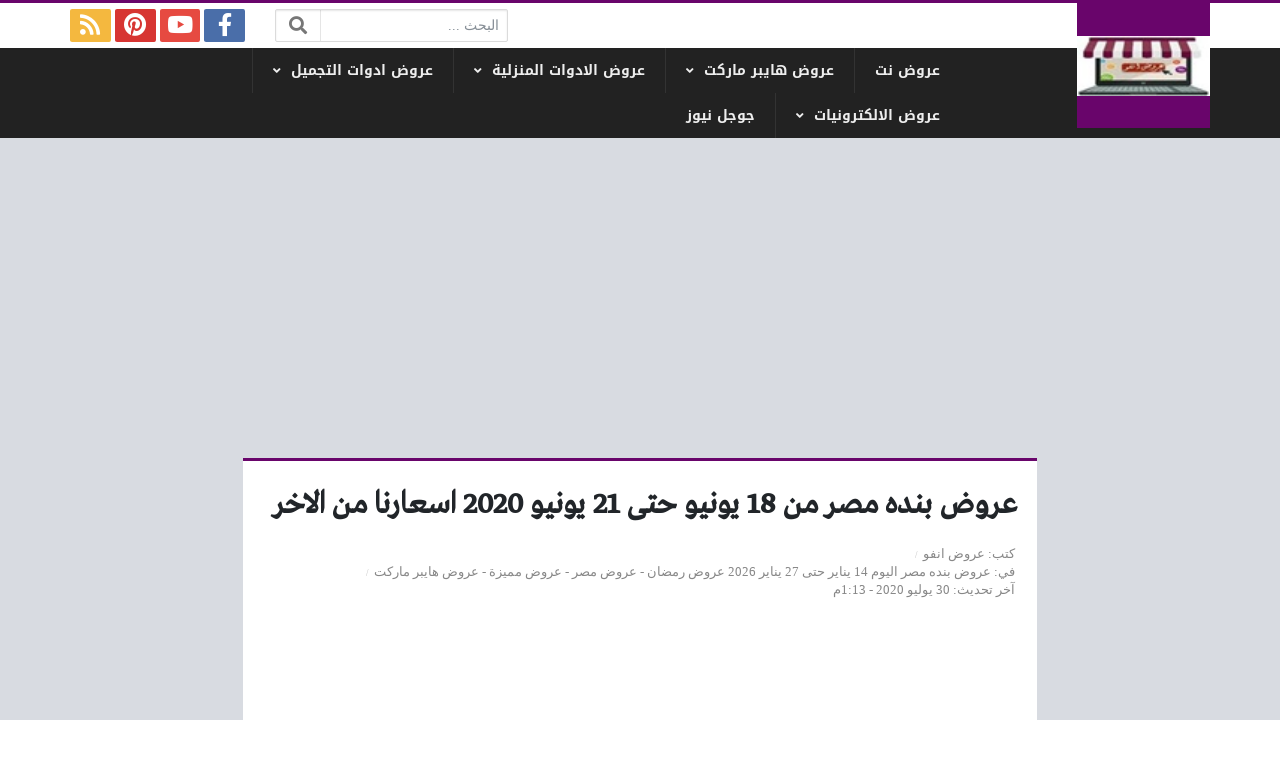

--- FILE ---
content_type: text/html; charset=UTF-8
request_url: https://3orood.info/panda_18/
body_size: 27397
content:
<!DOCTYPE html>
<html dir="rtl" lang="ar" class="no-js">
<head><meta charset="UTF-8"><script>if(navigator.userAgent.match(/MSIE|Internet Explorer/i)||navigator.userAgent.match(/Trident\/7\..*?rv:11/i)){var href=document.location.href;if(!href.match(/[?&]nowprocket/)){if(href.indexOf("?")==-1){if(href.indexOf("#")==-1){document.location.href=href+"?nowprocket=1"}else{document.location.href=href.replace("#","?nowprocket=1#")}}else{if(href.indexOf("#")==-1){document.location.href=href+"&nowprocket=1"}else{document.location.href=href.replace("#","&nowprocket=1#")}}}}</script><script>(()=>{class RocketLazyLoadScripts{constructor(){this.v="2.0.4",this.userEvents=["keydown","keyup","mousedown","mouseup","mousemove","mouseover","mouseout","touchmove","touchstart","touchend","touchcancel","wheel","click","dblclick","input"],this.attributeEvents=["onblur","onclick","oncontextmenu","ondblclick","onfocus","onmousedown","onmouseenter","onmouseleave","onmousemove","onmouseout","onmouseover","onmouseup","onmousewheel","onscroll","onsubmit"]}async t(){this.i(),this.o(),/iP(ad|hone)/.test(navigator.userAgent)&&this.h(),this.u(),this.l(this),this.m(),this.k(this),this.p(this),this._(),await Promise.all([this.R(),this.L()]),this.lastBreath=Date.now(),this.S(this),this.P(),this.D(),this.O(),this.M(),await this.C(this.delayedScripts.normal),await this.C(this.delayedScripts.defer),await this.C(this.delayedScripts.async),await this.T(),await this.F(),await this.j(),await this.A(),window.dispatchEvent(new Event("rocket-allScriptsLoaded")),this.everythingLoaded=!0,this.lastTouchEnd&&await new Promise(t=>setTimeout(t,500-Date.now()+this.lastTouchEnd)),this.I(),this.H(),this.U(),this.W()}i(){this.CSPIssue=sessionStorage.getItem("rocketCSPIssue"),document.addEventListener("securitypolicyviolation",t=>{this.CSPIssue||"script-src-elem"!==t.violatedDirective||"data"!==t.blockedURI||(this.CSPIssue=!0,sessionStorage.setItem("rocketCSPIssue",!0))},{isRocket:!0})}o(){window.addEventListener("pageshow",t=>{this.persisted=t.persisted,this.realWindowLoadedFired=!0},{isRocket:!0}),window.addEventListener("pagehide",()=>{this.onFirstUserAction=null},{isRocket:!0})}h(){let t;function e(e){t=e}window.addEventListener("touchstart",e,{isRocket:!0}),window.addEventListener("touchend",function i(o){o.changedTouches[0]&&t.changedTouches[0]&&Math.abs(o.changedTouches[0].pageX-t.changedTouches[0].pageX)<10&&Math.abs(o.changedTouches[0].pageY-t.changedTouches[0].pageY)<10&&o.timeStamp-t.timeStamp<200&&(window.removeEventListener("touchstart",e,{isRocket:!0}),window.removeEventListener("touchend",i,{isRocket:!0}),"INPUT"===o.target.tagName&&"text"===o.target.type||(o.target.dispatchEvent(new TouchEvent("touchend",{target:o.target,bubbles:!0})),o.target.dispatchEvent(new MouseEvent("mouseover",{target:o.target,bubbles:!0})),o.target.dispatchEvent(new PointerEvent("click",{target:o.target,bubbles:!0,cancelable:!0,detail:1,clientX:o.changedTouches[0].clientX,clientY:o.changedTouches[0].clientY})),event.preventDefault()))},{isRocket:!0})}q(t){this.userActionTriggered||("mousemove"!==t.type||this.firstMousemoveIgnored?"keyup"===t.type||"mouseover"===t.type||"mouseout"===t.type||(this.userActionTriggered=!0,this.onFirstUserAction&&this.onFirstUserAction()):this.firstMousemoveIgnored=!0),"click"===t.type&&t.preventDefault(),t.stopPropagation(),t.stopImmediatePropagation(),"touchstart"===this.lastEvent&&"touchend"===t.type&&(this.lastTouchEnd=Date.now()),"click"===t.type&&(this.lastTouchEnd=0),this.lastEvent=t.type,t.composedPath&&t.composedPath()[0].getRootNode()instanceof ShadowRoot&&(t.rocketTarget=t.composedPath()[0]),this.savedUserEvents.push(t)}u(){this.savedUserEvents=[],this.userEventHandler=this.q.bind(this),this.userEvents.forEach(t=>window.addEventListener(t,this.userEventHandler,{passive:!1,isRocket:!0})),document.addEventListener("visibilitychange",this.userEventHandler,{isRocket:!0})}U(){this.userEvents.forEach(t=>window.removeEventListener(t,this.userEventHandler,{passive:!1,isRocket:!0})),document.removeEventListener("visibilitychange",this.userEventHandler,{isRocket:!0}),this.savedUserEvents.forEach(t=>{(t.rocketTarget||t.target).dispatchEvent(new window[t.constructor.name](t.type,t))})}m(){const t="return false",e=Array.from(this.attributeEvents,t=>"data-rocket-"+t),i="["+this.attributeEvents.join("],[")+"]",o="[data-rocket-"+this.attributeEvents.join("],[data-rocket-")+"]",s=(e,i,o)=>{o&&o!==t&&(e.setAttribute("data-rocket-"+i,o),e["rocket"+i]=new Function("event",o),e.setAttribute(i,t))};new MutationObserver(t=>{for(const n of t)"attributes"===n.type&&(n.attributeName.startsWith("data-rocket-")||this.everythingLoaded?n.attributeName.startsWith("data-rocket-")&&this.everythingLoaded&&this.N(n.target,n.attributeName.substring(12)):s(n.target,n.attributeName,n.target.getAttribute(n.attributeName))),"childList"===n.type&&n.addedNodes.forEach(t=>{if(t.nodeType===Node.ELEMENT_NODE)if(this.everythingLoaded)for(const i of[t,...t.querySelectorAll(o)])for(const t of i.getAttributeNames())e.includes(t)&&this.N(i,t.substring(12));else for(const e of[t,...t.querySelectorAll(i)])for(const t of e.getAttributeNames())this.attributeEvents.includes(t)&&s(e,t,e.getAttribute(t))})}).observe(document,{subtree:!0,childList:!0,attributeFilter:[...this.attributeEvents,...e]})}I(){this.attributeEvents.forEach(t=>{document.querySelectorAll("[data-rocket-"+t+"]").forEach(e=>{this.N(e,t)})})}N(t,e){const i=t.getAttribute("data-rocket-"+e);i&&(t.setAttribute(e,i),t.removeAttribute("data-rocket-"+e))}k(t){Object.defineProperty(HTMLElement.prototype,"onclick",{get(){return this.rocketonclick||null},set(e){this.rocketonclick=e,this.setAttribute(t.everythingLoaded?"onclick":"data-rocket-onclick","this.rocketonclick(event)")}})}S(t){function e(e,i){let o=e[i];e[i]=null,Object.defineProperty(e,i,{get:()=>o,set(s){t.everythingLoaded?o=s:e["rocket"+i]=o=s}})}e(document,"onreadystatechange"),e(window,"onload"),e(window,"onpageshow");try{Object.defineProperty(document,"readyState",{get:()=>t.rocketReadyState,set(e){t.rocketReadyState=e},configurable:!0}),document.readyState="loading"}catch(t){console.log("WPRocket DJE readyState conflict, bypassing")}}l(t){this.originalAddEventListener=EventTarget.prototype.addEventListener,this.originalRemoveEventListener=EventTarget.prototype.removeEventListener,this.savedEventListeners=[],EventTarget.prototype.addEventListener=function(e,i,o){o&&o.isRocket||!t.B(e,this)&&!t.userEvents.includes(e)||t.B(e,this)&&!t.userActionTriggered||e.startsWith("rocket-")||t.everythingLoaded?t.originalAddEventListener.call(this,e,i,o):(t.savedEventListeners.push({target:this,remove:!1,type:e,func:i,options:o}),"mouseenter"!==e&&"mouseleave"!==e||t.originalAddEventListener.call(this,e,t.savedUserEvents.push,o))},EventTarget.prototype.removeEventListener=function(e,i,o){o&&o.isRocket||!t.B(e,this)&&!t.userEvents.includes(e)||t.B(e,this)&&!t.userActionTriggered||e.startsWith("rocket-")||t.everythingLoaded?t.originalRemoveEventListener.call(this,e,i,o):t.savedEventListeners.push({target:this,remove:!0,type:e,func:i,options:o})}}J(t,e){this.savedEventListeners=this.savedEventListeners.filter(i=>{let o=i.type,s=i.target||window;return e!==o||t!==s||(this.B(o,s)&&(i.type="rocket-"+o),this.$(i),!1)})}H(){EventTarget.prototype.addEventListener=this.originalAddEventListener,EventTarget.prototype.removeEventListener=this.originalRemoveEventListener,this.savedEventListeners.forEach(t=>this.$(t))}$(t){t.remove?this.originalRemoveEventListener.call(t.target,t.type,t.func,t.options):this.originalAddEventListener.call(t.target,t.type,t.func,t.options)}p(t){let e;function i(e){return t.everythingLoaded?e:e.split(" ").map(t=>"load"===t||t.startsWith("load.")?"rocket-jquery-load":t).join(" ")}function o(o){function s(e){const s=o.fn[e];o.fn[e]=o.fn.init.prototype[e]=function(){return this[0]===window&&t.userActionTriggered&&("string"==typeof arguments[0]||arguments[0]instanceof String?arguments[0]=i(arguments[0]):"object"==typeof arguments[0]&&Object.keys(arguments[0]).forEach(t=>{const e=arguments[0][t];delete arguments[0][t],arguments[0][i(t)]=e})),s.apply(this,arguments),this}}if(o&&o.fn&&!t.allJQueries.includes(o)){const e={DOMContentLoaded:[],"rocket-DOMContentLoaded":[]};for(const t in e)document.addEventListener(t,()=>{e[t].forEach(t=>t())},{isRocket:!0});o.fn.ready=o.fn.init.prototype.ready=function(i){function s(){parseInt(o.fn.jquery)>2?setTimeout(()=>i.bind(document)(o)):i.bind(document)(o)}return"function"==typeof i&&(t.realDomReadyFired?!t.userActionTriggered||t.fauxDomReadyFired?s():e["rocket-DOMContentLoaded"].push(s):e.DOMContentLoaded.push(s)),o([])},s("on"),s("one"),s("off"),t.allJQueries.push(o)}e=o}t.allJQueries=[],o(window.jQuery),Object.defineProperty(window,"jQuery",{get:()=>e,set(t){o(t)}})}P(){const t=new Map;document.write=document.writeln=function(e){const i=document.currentScript,o=document.createRange(),s=i.parentElement;let n=t.get(i);void 0===n&&(n=i.nextSibling,t.set(i,n));const c=document.createDocumentFragment();o.setStart(c,0),c.appendChild(o.createContextualFragment(e)),s.insertBefore(c,n)}}async R(){return new Promise(t=>{this.userActionTriggered?t():this.onFirstUserAction=t})}async L(){return new Promise(t=>{document.addEventListener("DOMContentLoaded",()=>{this.realDomReadyFired=!0,t()},{isRocket:!0})})}async j(){return this.realWindowLoadedFired?Promise.resolve():new Promise(t=>{window.addEventListener("load",t,{isRocket:!0})})}M(){this.pendingScripts=[];this.scriptsMutationObserver=new MutationObserver(t=>{for(const e of t)e.addedNodes.forEach(t=>{"SCRIPT"!==t.tagName||t.noModule||t.isWPRocket||this.pendingScripts.push({script:t,promise:new Promise(e=>{const i=()=>{const i=this.pendingScripts.findIndex(e=>e.script===t);i>=0&&this.pendingScripts.splice(i,1),e()};t.addEventListener("load",i,{isRocket:!0}),t.addEventListener("error",i,{isRocket:!0}),setTimeout(i,1e3)})})})}),this.scriptsMutationObserver.observe(document,{childList:!0,subtree:!0})}async F(){await this.X(),this.pendingScripts.length?(await this.pendingScripts[0].promise,await this.F()):this.scriptsMutationObserver.disconnect()}D(){this.delayedScripts={normal:[],async:[],defer:[]},document.querySelectorAll("script[type$=rocketlazyloadscript]").forEach(t=>{t.hasAttribute("data-rocket-src")?t.hasAttribute("async")&&!1!==t.async?this.delayedScripts.async.push(t):t.hasAttribute("defer")&&!1!==t.defer||"module"===t.getAttribute("data-rocket-type")?this.delayedScripts.defer.push(t):this.delayedScripts.normal.push(t):this.delayedScripts.normal.push(t)})}async _(){await this.L();let t=[];document.querySelectorAll("script[type$=rocketlazyloadscript][data-rocket-src]").forEach(e=>{let i=e.getAttribute("data-rocket-src");if(i&&!i.startsWith("data:")){i.startsWith("//")&&(i=location.protocol+i);try{const o=new URL(i).origin;o!==location.origin&&t.push({src:o,crossOrigin:e.crossOrigin||"module"===e.getAttribute("data-rocket-type")})}catch(t){}}}),t=[...new Map(t.map(t=>[JSON.stringify(t),t])).values()],this.Y(t,"preconnect")}async G(t){if(await this.K(),!0!==t.noModule||!("noModule"in HTMLScriptElement.prototype))return new Promise(e=>{let i;function o(){(i||t).setAttribute("data-rocket-status","executed"),e()}try{if(navigator.userAgent.includes("Firefox/")||""===navigator.vendor||this.CSPIssue)i=document.createElement("script"),[...t.attributes].forEach(t=>{let e=t.nodeName;"type"!==e&&("data-rocket-type"===e&&(e="type"),"data-rocket-src"===e&&(e="src"),i.setAttribute(e,t.nodeValue))}),t.text&&(i.text=t.text),t.nonce&&(i.nonce=t.nonce),i.hasAttribute("src")?(i.addEventListener("load",o,{isRocket:!0}),i.addEventListener("error",()=>{i.setAttribute("data-rocket-status","failed-network"),e()},{isRocket:!0}),setTimeout(()=>{i.isConnected||e()},1)):(i.text=t.text,o()),i.isWPRocket=!0,t.parentNode.replaceChild(i,t);else{const i=t.getAttribute("data-rocket-type"),s=t.getAttribute("data-rocket-src");i?(t.type=i,t.removeAttribute("data-rocket-type")):t.removeAttribute("type"),t.addEventListener("load",o,{isRocket:!0}),t.addEventListener("error",i=>{this.CSPIssue&&i.target.src.startsWith("data:")?(console.log("WPRocket: CSP fallback activated"),t.removeAttribute("src"),this.G(t).then(e)):(t.setAttribute("data-rocket-status","failed-network"),e())},{isRocket:!0}),s?(t.fetchPriority="high",t.removeAttribute("data-rocket-src"),t.src=s):t.src="data:text/javascript;base64,"+window.btoa(unescape(encodeURIComponent(t.text)))}}catch(i){t.setAttribute("data-rocket-status","failed-transform"),e()}});t.setAttribute("data-rocket-status","skipped")}async C(t){const e=t.shift();return e?(e.isConnected&&await this.G(e),this.C(t)):Promise.resolve()}O(){this.Y([...this.delayedScripts.normal,...this.delayedScripts.defer,...this.delayedScripts.async],"preload")}Y(t,e){this.trash=this.trash||[];let i=!0;var o=document.createDocumentFragment();t.forEach(t=>{const s=t.getAttribute&&t.getAttribute("data-rocket-src")||t.src;if(s&&!s.startsWith("data:")){const n=document.createElement("link");n.href=s,n.rel=e,"preconnect"!==e&&(n.as="script",n.fetchPriority=i?"high":"low"),t.getAttribute&&"module"===t.getAttribute("data-rocket-type")&&(n.crossOrigin=!0),t.crossOrigin&&(n.crossOrigin=t.crossOrigin),t.integrity&&(n.integrity=t.integrity),t.nonce&&(n.nonce=t.nonce),o.appendChild(n),this.trash.push(n),i=!1}}),document.head.appendChild(o)}W(){this.trash.forEach(t=>t.remove())}async T(){try{document.readyState="interactive"}catch(t){}this.fauxDomReadyFired=!0;try{await this.K(),this.J(document,"readystatechange"),document.dispatchEvent(new Event("rocket-readystatechange")),await this.K(),document.rocketonreadystatechange&&document.rocketonreadystatechange(),await this.K(),this.J(document,"DOMContentLoaded"),document.dispatchEvent(new Event("rocket-DOMContentLoaded")),await this.K(),this.J(window,"DOMContentLoaded"),window.dispatchEvent(new Event("rocket-DOMContentLoaded"))}catch(t){console.error(t)}}async A(){try{document.readyState="complete"}catch(t){}try{await this.K(),this.J(document,"readystatechange"),document.dispatchEvent(new Event("rocket-readystatechange")),await this.K(),document.rocketonreadystatechange&&document.rocketonreadystatechange(),await this.K(),this.J(window,"load"),window.dispatchEvent(new Event("rocket-load")),await this.K(),window.rocketonload&&window.rocketonload(),await this.K(),this.allJQueries.forEach(t=>t(window).trigger("rocket-jquery-load")),await this.K(),this.J(window,"pageshow");const t=new Event("rocket-pageshow");t.persisted=this.persisted,window.dispatchEvent(t),await this.K(),window.rocketonpageshow&&window.rocketonpageshow({persisted:this.persisted})}catch(t){console.error(t)}}async K(){Date.now()-this.lastBreath>45&&(await this.X(),this.lastBreath=Date.now())}async X(){return document.hidden?new Promise(t=>setTimeout(t)):new Promise(t=>requestAnimationFrame(t))}B(t,e){return e===document&&"readystatechange"===t||(e===document&&"DOMContentLoaded"===t||(e===window&&"DOMContentLoaded"===t||(e===window&&"load"===t||e===window&&"pageshow"===t)))}static run(){(new RocketLazyLoadScripts).t()}}RocketLazyLoadScripts.run()})();</script>
	
	<meta name="viewport" content="width=device-width, initial-scale=1, shrink-to-fit=no">
    <meta http-equiv="x-ua-compatible" content="ie=edge">
	<link rel="profile" href="http://gmpg.org/xfn/11">
	<link rel="pingback" href="https://3orood.info/xmlrpc.php">
	<script type="rocketlazyloadscript">(function(html){html.className = html.className.replace(/\bno-js\b/,'js')})(document.documentElement);</script>
<meta name='robots' content='index, follow, max-image-preview:large, max-snippet:-1, max-video-preview:-1' />

	<!-- This site is optimized with the Yoast SEO plugin v26.7 - https://yoast.com/wordpress/plugins/seo/ -->
	<title>عروض بنده مصر من 18 يونيو حتى 21 يونيو 2020 اسعارنا من الاخر &#8226; عروض نت</title>
<link data-rocket-prefetch href="https://pagead2.googlesyndication.com" rel="dns-prefetch">
<link data-rocket-prefetch href="https://cdnjs.cloudflare.com" rel="dns-prefetch">
<link data-rocket-prefetch href="https://www.googletagmanager.com" rel="dns-prefetch">
<style id="wpr-usedcss">img:is([sizes=auto i],[sizes^="auto," i]){contain-intrinsic-size:3000px 1500px}.fa,.fab{-moz-osx-font-smoothing:grayscale;-webkit-font-smoothing:antialiased;display:inline-block;font-style:normal;font-variant:normal;text-rendering:auto;line-height:1}.fa-fw{text-align:center;width:1.25em}.fa-spin{-webkit-animation:2s linear infinite fa-spin;animation:2s linear infinite fa-spin}@-webkit-keyframes fa-spin{0%{-webkit-transform:rotate(0);transform:rotate(0)}to{-webkit-transform:rotate(1turn);transform:rotate(1turn)}}@keyframes fa-spin{0%{-webkit-transform:rotate(0);transform:rotate(0)}to{-webkit-transform:rotate(1turn);transform:rotate(1turn)}}.fa-bars:before{content:"\f0c9"}.fa-facebook-f:before{content:"\f39e"}.fa-facebook-messenger:before{content:"\f39f"}.fa-link:before{content:"\f0c1"}.fa-pinterest:before{content:"\f0d2"}.fa-rss:before{content:"\f09e"}.fa-search:before{content:"\f002"}.fa-spinner:before{content:"\f110"}.fa-twitter:before{content:"\f099"}.fa-whatsapp:before{content:"\f232"}.fa-youtube:before{content:"\f167"}.sr-only{border:0;clip:rect(0,0,0,0);height:1px;margin:-1px;overflow:hidden;padding:0;position:absolute;width:1px}@font-face{font-family:"Font Awesome 5 Brands";font-style:normal;font-weight:400;font-display:swap;src:url(https://cdnjs.cloudflare.com/ajax/libs/font-awesome/5.13.0/webfonts/fa-brands-400.eot);src:url(https://cdnjs.cloudflare.com/ajax/libs/font-awesome/5.13.0/webfonts/fa-brands-400.eot?#iefix) format("embedded-opentype"),url(https://cdnjs.cloudflare.com/ajax/libs/font-awesome/5.13.0/webfonts/fa-brands-400.woff2) format("woff2"),url(https://cdnjs.cloudflare.com/ajax/libs/font-awesome/5.13.0/webfonts/fa-brands-400.woff) format("woff"),url(https://cdnjs.cloudflare.com/ajax/libs/font-awesome/5.13.0/webfonts/fa-brands-400.ttf) format("truetype"),url(https://cdnjs.cloudflare.com/ajax/libs/font-awesome/5.13.0/webfonts/fa-brands-400.svg#fontawesome) format("svg")}.fab{font-family:"Font Awesome 5 Brands"}.fab{font-weight:400}@font-face{font-family:"Font Awesome 5 Free";font-style:normal;font-weight:900;font-display:swap;src:url(https://cdnjs.cloudflare.com/ajax/libs/font-awesome/5.13.0/webfonts/fa-solid-900.eot);src:url(https://cdnjs.cloudflare.com/ajax/libs/font-awesome/5.13.0/webfonts/fa-solid-900.eot?#iefix) format("embedded-opentype"),url(https://cdnjs.cloudflare.com/ajax/libs/font-awesome/5.13.0/webfonts/fa-solid-900.woff2) format("woff2"),url(https://cdnjs.cloudflare.com/ajax/libs/font-awesome/5.13.0/webfonts/fa-solid-900.woff) format("woff"),url(https://cdnjs.cloudflare.com/ajax/libs/font-awesome/5.13.0/webfonts/fa-solid-900.ttf) format("truetype"),url(https://cdnjs.cloudflare.com/ajax/libs/font-awesome/5.13.0/webfonts/fa-solid-900.svg#fontawesome) format("svg")}.fa{font-family:"Font Awesome 5 Free"}.fa{font-weight:900}:root{--blue:#007bff;--indigo:#6610f2;--purple:#6f42c1;--pink:#e83e8c;--red:#dc3545;--orange:#fd7e14;--yellow:#ffc107;--green:#28a745;--teal:#20c997;--cyan:#17a2b8;--white:#fff;--gray:#868e96;--gray-dark:#343a40;--primary:#007bff;--secondary:#868e96;--success:#28a745;--info:#17a2b8;--warning:#ffc107;--danger:#dc3545;--light:#f8f9fa;--dark:#343a40;--breakpoint-xs:0;--breakpoint-sm:576px;--breakpoint-md:768px;--breakpoint-lg:992px;--breakpoint-xl:1200px;--font-family-sans-serif:-apple-system,BlinkMacSystemFont,"Segoe UI",Roboto,"Helvetica Neue",Arial,sans-serif,"Apple Color Emoji","Segoe UI Emoji","Segoe UI Symbol";--font-family-monospace:"SFMono-Regular",Menlo,Monaco,Consolas,"Liberation Mono","Courier New",monospace}@media print{*,::after,::before{text-shadow:none!important;box-shadow:none!important}a,a:visited{text-decoration:underline}img,tr{page-break-inside:avoid}h2,h3,p{orphans:3;widows:3}h2,h3{page-break-after:avoid}.table{border-collapse:collapse!important}}*,::after,::before{box-sizing:border-box}html{font-family:sans-serif;line-height:1.15;-webkit-text-size-adjust:100%;-ms-text-size-adjust:100%;-ms-overflow-style:scrollbar;-webkit-tap-highlight-color:transparent}@-ms-viewport{width:device-width}aside,footer,header,main,nav,section{display:block}body{margin:0;font-family:-apple-system,BlinkMacSystemFont,"Segoe UI",Roboto,"Helvetica Neue",Arial,sans-serif,"Apple Color Emoji","Segoe UI Emoji","Segoe UI Symbol";font-size:1rem;font-weight:400;line-height:1.5;color:#212529;text-align:left;background-color:#fff}[tabindex="-1"]:focus{outline:0!important}h1,h2,h3,h4{margin-top:0;margin-bottom:.5rem}p{margin-top:0;margin-bottom:1rem}address{margin-bottom:1rem;font-style:normal;line-height:inherit}dl,ul{margin-top:0;margin-bottom:1rem}ul ul{margin-bottom:0}dt{font-weight:700}b{font-weight:bolder}a{color:#007bff;text-decoration:none;background-color:transparent;-webkit-text-decoration-skip:objects}a:hover{color:#0056b3;text-decoration:underline}a:not([href]):not([tabindex]){color:inherit;text-decoration:none}a:not([href]):not([tabindex]):focus,a:not([href]):not([tabindex]):hover{color:inherit;text-decoration:none}a:not([href]):not([tabindex]):focus{outline:0}code{font-family:monospace,monospace;font-size:1em}img{vertical-align:middle;border-style:none}svg:not(:root){overflow:hidden}[role=button],a,area,button,input:not([type=range]),label,select,textarea{-ms-touch-action:manipulation;touch-action:manipulation}table{border-collapse:collapse}caption{padding-top:.75rem;padding-bottom:.75rem;color:#868e96;text-align:left;caption-side:bottom}label{display:inline-block;margin-bottom:.5rem}button{border-radius:0}button:focus{outline:dotted 1px;outline:-webkit-focus-ring-color auto 5px}button,input,optgroup,select,textarea{margin:0;font-family:inherit;font-size:inherit;line-height:inherit}button,input{overflow:visible}button,select{text-transform:none}[type=reset],[type=submit],button,html [type=button]{-webkit-appearance:button}[type=button]::-moz-focus-inner,[type=reset]::-moz-focus-inner,[type=submit]::-moz-focus-inner,button::-moz-focus-inner{padding:0;border-style:none}input[type=checkbox],input[type=radio]{box-sizing:border-box;padding:0}textarea{overflow:auto;resize:vertical}fieldset{min-width:0;padding:0;margin:0;border:0}legend{display:block;width:100%;max-width:100%;padding:0;margin-bottom:.5rem;font-size:1.5rem;line-height:inherit;color:inherit;white-space:normal}progress{vertical-align:baseline}[type=number]::-webkit-inner-spin-button,[type=number]::-webkit-outer-spin-button{height:auto}[type=search]{outline-offset:-2px;-webkit-appearance:none}[type=search]::-webkit-search-cancel-button,[type=search]::-webkit-search-decoration{-webkit-appearance:none}::-webkit-file-upload-button{font:inherit;-webkit-appearance:button}template{display:none}[hidden]{display:none!important}h1,h2,h3,h4{margin-bottom:.5rem;font-family:inherit;font-weight:500;line-height:1.2;color:inherit}h1{font-size:2.5rem}h2{font-size:2rem}h3{font-size:1.75rem}h4{font-size:1.5rem}code{font-family:SFMono-Regular,Menlo,Monaco,Consolas,"Liberation Mono","Courier New",monospace}code{padding:.2rem .4rem;font-size:90%;color:#bd4147;background-color:#f8f9fa;border-radius:.25rem}a>code{padding:0;color:inherit;background-color:inherit}.container{width:100%;padding-right:15px;padding-left:15px;margin-right:auto;margin-left:auto}@media (min-width:576px){.container{max-width:540px}}@media (min-width:768px){.container{max-width:720px}}@media (min-width:992px){.container{max-width:960px}}@media (min-width:1200px){.container{max-width:1140px}}.row{display:-ms-flexbox;display:flex;-ms-flex-wrap:wrap;flex-wrap:wrap;margin-right:-15px;margin-left:-15px}.col,.col-12,.col-auto,.col-lg-12,.col-sm-1{position:relative;width:100%;min-height:1px;padding-right:15px;padding-left:15px}.col{-ms-flex-preferred-size:0;flex-basis:0;-ms-flex-positive:1;flex-grow:1;max-width:100%}.col-auto{-ms-flex:0 0 auto;flex:0 0 auto;width:auto;max-width:none}.col-12{-ms-flex:0 0 100%;flex:0 0 100%;max-width:100%}@media (min-width:576px){.col-sm-1{-ms-flex:0 0 8.333333%;flex:0 0 8.333333%;max-width:8.333333%}}@media (min-width:992px){.col-lg-12{-ms-flex:0 0 100%;flex:0 0 100%;max-width:100%}}.table{width:100%;max-width:100%;margin-bottom:1rem;background-color:transparent}.table tbody+tbody{border-top:2px solid #e9ecef}.table .table{background-color:#fff}.form-control{display:block;width:100%;padding:.375rem .75rem;font-size:1rem;line-height:1.5;color:#495057;background-color:#fff;background-image:none;background-clip:padding-box;border:1px solid #ced4da;border-radius:.25rem;transition:border-color ease-in-out .15s,box-shadow ease-in-out .15s}.form-control::-ms-expand{background-color:transparent;border:0}.form-control:focus{color:#495057;background-color:#fff;border-color:#80bdff;outline:0;box-shadow:0 0 0 .2rem rgba(0,123,255,.25)}.form-control::-webkit-input-placeholder{color:#868e96;opacity:1}.form-control:-ms-input-placeholder{color:#868e96;opacity:1}.form-control::-ms-input-placeholder{color:#868e96;opacity:1}.form-control::placeholder{color:#868e96;opacity:1}.form-control:disabled,.form-control[readonly]{background-color:#e9ecef;opacity:1}select.form-control:not([size]):not([multiple]){height:calc(2.25rem + 2px)}select.form-control:focus::-ms-value{color:#495057;background-color:#fff}.collapse{display:none}.collapse.show{display:block}tr.collapse.show{display:table-row}tbody.collapse.show{display:table-row-group}.breadcrumb{display:-ms-flexbox;display:flex;-ms-flex-wrap:wrap;flex-wrap:wrap;padding:.75rem 1rem;margin-bottom:1rem;list-style:none;background-color:#e9ecef;border-radius:.25rem}.progress{display:-ms-flexbox;display:flex;height:1rem;overflow:hidden;font-size:.75rem;background-color:#e9ecef;border-radius:.25rem}.border{border:1px solid #e9ecef!important}.clearfix::after{display:block;clear:both;content:""}.d-none{display:none!important}.d-flex{display:-ms-flexbox!important;display:flex!important}.flex-column{-ms-flex-direction:column!important;flex-direction:column!important}.flex-wrap{-ms-flex-wrap:wrap!important;flex-wrap:wrap!important}.justify-content-end{-ms-flex-pack:end!important;justify-content:flex-end!important}.justify-content-center{-ms-flex-pack:center!important;justify-content:center!important}.justify-content-between{-ms-flex-pack:justify!important;justify-content:space-between!important}.justify-content-around{-ms-flex-pack:distribute!important;justify-content:space-around!important}.align-items-center{-ms-flex-align:center!important;align-items:center!important}.sr-only{position:absolute;width:1px;height:1px;padding:0;overflow:hidden;clip:rect(0,0,0,0);white-space:nowrap;-webkit-clip-path:inset(50%);clip-path:inset(50%);border:0}.mx-3{margin-right:1rem!important}.mx-3{margin-left:1rem!important}.px-0{padding-right:0!important}.px-0{padding-left:0!important}.py-2{padding-top:.5rem!important}.py-2{padding-bottom:.5rem!important}.py-3{padding-top:1rem!important}.py-3{padding-bottom:1rem!important}@media (min-width:992px){.d-lg-none{display:none!important}.d-lg-block{display:block!important}.d-lg-flex{display:-ms-flexbox!important;display:flex!important}.ml-lg-5{margin-left:3rem!important}}.text-center{text-align:center!important}.visible{visibility:visible!important}@font-face{font-display:swap;font-family:'Droid Arabic Kufi';font-style:normal;font-weight:700;src:url(https://fonts.gstatic.com/ea/droidarabickufi/v6/DroidKufi-Bold.eot);src:url(https://fonts.gstatic.com/ea/droidarabickufi/v6/DroidKufi-Bold.eot?#iefix) format('embedded-opentype'),url(https://fonts.gstatic.com/ea/droidarabickufi/v6/DroidKufi-Bold.woff2) format('woff2'),url(https://fonts.gstatic.com/ea/droidarabickufi/v6/DroidKufi-Bold.woff) format('woff'),url(https://fonts.gstatic.com/ea/droidarabickufi/v6/DroidKufi-Bold.ttf) format('truetype')}@font-face{font-display:swap;font-family:'Greta Arabic Regular';src:url('https://3orood.info/wp-content/themes/newsplus/assets/fonts/Greta_Arabic_Regular.eot');src:url('https://3orood.info/wp-content/themes/newsplus/assets/fonts/Greta_Arabic_Regular.eot?#iefix') format('embedded-opentype'),url('https://3orood.info/wp-content/themes/newsplus/assets/fonts/Greta_Arabic_Regular.woff') format('woff'),url('https://3orood.info/wp-content/themes/newsplus/assets/fonts/Greta_Arabic_Regular.otf') format('opentype')}:root{--widget-padding:20px;--widget-spacing:6px;--posts-gap:20px;--post-width:225px;--sidebar-side-width:300px;--mark-color:#FFF5DF}.site-section,.widget-inner{padding:20px;margin-bottom:20px}.header-logo-inner,.widget-title,button,input[type=button],input[type=reset],input[type=submit]{background-color:#333}body{overflow-y:scroll;font-family:tahoma;text-align:right}a:focus,button:focus,input:focus{outline:0!important}a{text-decoration:none!important}h1,h2,h3,h4{line-height:1.5}h1{font-size:1.4em}h2{font-size:1.2em}h3{font-size:1em}h4{font-size:.9em}.form-control{font-family:tahoma}.flex-grow{flex-grow:1}.flex-grow-children>*{flex-grow:1}.flex-grow-none{flex-grow:0}.light-color,.light-color a,a.light-color{color:#eee!important}.light-color a:focus,.light-color a:hover,a.light-color:focus,a.light-color:hover{color:#fff!important}.medium-color,.medium-color a,a.medium-color{color:#888!important}.medium-color a:focus,.medium-color a:hover,a.medium-color:focus,a.medium-color:hover{color:#333!important}.dark-color,.dark-color a,a.dark-color{color:#333!important}.dark-color a:focus,.dark-color a:hover,a.dark-color:focus,a.dark-color:hover{color:#111!important}form{max-width:500px;margin-right:auto;margin-left:auto}input:not([type=submit]):not([type=reset]):not([type=button]):not([type=radio]):not([type=checkbox]),select,textarea{-moz-appearance:none;-webkit-appearance:none;padding:calc(.375em - 1px) calc(.625em - 1px);font-weight:400;line-height:1.5;border:1px solid #dbdbdb;border-radius:2px;color:#363636;box-shadow:0 1px 2px rgba(10,10,10,.1) inset;width:100%}input:not([type=submit]):not([type=reset]):not([type=button]):not([type=radio]):not([type=checkbox]):hover,select:hover,textarea:hover{border-color:#b5b5b5}input:not([type=submit]):not([type=reset]):not([type=button]):not([type=radio]):not([type=checkbox]):focus,select:focus,textarea:focus{border-color:#42a0ff;box-shadow:0 0 0 3px #cae4ff}button,input[type=button],input[type=reset],input[type=submit]{display:inline-block;font-weight:400;text-align:center;white-space:nowrap;vertical-align:middle;user-select:none;border:none;padding:10px 20px;line-height:1.25;border-radius:2px;transition:all .15s ease-in-out;cursor:pointer;color:#fff;transition:.3s;background-color:var(--main-color)}button:hover,input[type=button]:hover,input[type=reset]:hover,input[type=submit]:hover{box-shadow:0 0 0 100px rgba(0,0,0,.2) inset}button:focus,input[type=button]:focus,input[type=reset]:focus,input[type=submit]:focus{box-shadow:0 0 0 100px rgba(0,0,0,.3) inset}.search-inner{position:relative;min-width:200px}.search-form .search-field{padding-left:54px!important}.search-form .search-submit{position:absolute;top:1px;bottom:1px;left:1px;margin:0;padding:0 13px;border:none;border-right:1px solid rgba(0,0,0,.1);background:0 0;transition:.3s;cursor:pointer;color:#777;font-size:18px!important;border-radius:0}.search-form .search-submit:hover{color:#333}.search-form .search-submit:focus,.search-form .search-submit:hover{box-shadow:none}.site-main .search-form{padding:10px;background:#f8f8f8}.social-links ul{margin:-2px;padding:0;list-style:none;font-weight:400}.social-links li{margin:2px}.social-links a{position:relative;background:#444}.social-links a,.social-links a:focus,.social-links a:hover{color:#fff!important}.social-links .sb-facebook a,.social-links .sb-facebook a:hover{background-color:#4a6ea9;border-color:#4a6ea9}.social-links .sb-youtube a,.social-links .sb-youtube a:hover{background-color:#e64a41;border-color:#e64a41}.social-links .sb-pinterest a,.social-links .sb-pinterest a:hover{background-color:#d73532;border-color:#d73532}.social-links .sb-rss a,.social-links .sb-rss a:hover{background-color:#f4b83f;border-color:#f4b83f}.light-color .social-links a{background:rgba(0,0,0,.3)}.social-links.style1 span{display:none}.social-links.style1 a{display:block;padding:.5em;text-align:center;line-height:1.2;font-size:2em}.social-links.style2 li{-webkit-flex-basis:100%;flex-basis:100%;-webkit-flex-grow:1;flex-grow:1}.social-links.style2 a{display:block;text-align:left}.social-links.style2 i,.social-links.style2 span{display:inline-block}.social-links.style2 span{margin-left:50px;padding:10px 20px;direction:ltr;font-weight:700}.social-links.style2 i{position:absolute;top:0;left:0;bottom:0;padding:10px 0;width:50px;background:rgba(0,0,0,.2);font-size:1.4em}.site{z-index:100}.site-header{z-index:90}.site-main{z-index:80}.site-footer{z-index:70}.site,.site-footer,.site-header,.site-main{position:relative}@media (max-width:575px){.sidebar,.wrapper-outer{overflow:hidden}}.content,.sidebar{min-width:0}.content{flex-basis:800px;flex-basis:calc(100% - var(--sidebar-side-width) - var(--widget-padding) - var(--widget-padding) - var(--widget-spacing))}body:not(.single):not(.page) .content{flex-grow:1}.row-min{margin-right:calc(var(--widget-spacing)/ -2);margin-left:calc(var(--widget-spacing)/ -2)}.row-min>*{padding-right:calc(var(--widget-spacing)/ 2);padding-left:calc(var(--widget-spacing)/ 2)}.post-content img,.widget-content img{max-width:100%;height:auto}a,a:focus{color:var(--link-color)}a:hover{color:var(--link-hover-color)}.site{background-color:var(--bg-color)}.site-section,.widget-inner{padding:var(--widget-padding);background:#fff;border-top:3px solid var(--main-color)}.site-section,.widget-inner{margin-bottom:var(--widget-spacing)}.site-header{margin-bottom:20px}.site-footer{margin-top:10px}.page-header{position:relative;margin-bottom:20px}.site-header{background-color:#222;border-top:3px solid var(--main-color)}.header-logo{margin-bottom:10px;z-index:1}.header-logo-inner{background-color:var(--main-color)}.header-search .search-field{line-height:22px!important;font-size:14px!important}.light-color .header-search .search-field{border-color:rgba(0,0,0,.1)!important}.header-search-button{position:relative}.header-mobile-button a,.header-search-button a{position:relative;padding:10px 20px;font-size:20px}.header-search-form{position:absolute;top:100%;left:0;padding:10px;width:100vw;min-width:300px;background:#fff;box-shadow:0 0 5px rgba(0,0,0,.5);z-index:30;display:none}.site-header .search-form{max-width:100%}.site-header .social-links a{padding:2px 6px;font-size:23px;line-height:29px;border-radius:2px}.site-header-inner-1{padding:6px 0;background:#fff}.site-header-inner-1-inner,.site-header-inner-2 .header-main-navigation-outer{position:relative;padding-right:250px}.site-header-inner-1-inner>div{margin-right:30px}.header-logo img{width:auto;height:40px}@media (min-width:992px){.header-logo{position:absolute;top:0;bottom:0}.header-logo img{width:auto;height:60px;max-width:220px}.posts .lg-font .title{font-size:1.5em}}.site-footer.light-color{background-color:#202020;border-top:3px solid var(--main-color)}.site-footer.light-color .site-section,.site-footer.light-color .widget-inner{background-color:rgba(0,0,0,.15);border-color:rgba(0,0,0,.3)}.site-footer.light-color .widget-inner .widget-inner{background:0 0}.site-footer.light-color .widget-title{background-color:#111}.site-footer-inner-2{padding-top:10px;padding-bottom:10px}.ws-copyrights{order:-1}.ws-copyrights p:last-of-type{margin-bottom:0}.site-footer.light-color .posts .post{box-shadow:0 0 2px rgba(0,0,0,.5)}.post-content{position:relative;margin:0 auto;margin-bottom:var(--widget-padding);min-width:0;line-height:1.8;text-align:justify}.post-content a{color:var(--main-color)}.post-content table{text-align:initial}.post-content h1,.post-content h2,.post-content h3,.post-content h4{margin-top:1em;margin-bottom:1em}.post-content h1:not(.plain),.post-content h2:not(.plain),.post-content h3:not(.plain),.post-content h4:not(.plain){display:inline-block;padding:5px 15px;background-color:var(--mark-color);border-top:2px solid rgba(0,0,0,.1)}.aligncenter{display:table;margin-right:auto;margin-left:auto}.post-inner .share-buttons-bottom:last-of-type{margin-bottom:calc(var(--widget-padding) * -1);border-bottom:none}.section-post.style2 .page-header{margin:calc(var(--widget-padding) * -1);margin-bottom:var(--widget-padding);height:400px;max-height:80vw;background-size:cover;background-position:center;overflow:hidden}.section-post.style2 .page-header-inner{position:relative;margin:0 4vw;padding:20px;box-shadow:0 0 10px rgba(0,0,0,.6);background:rgba(255,255,255,.9);text-align:center}.section-post.style2 .page-header .post-meta{margin-top:-15px}.section-post.style2 .page-header .meta-item.meta-taxonomies{position:absolute;top:-14px;right:0;left:0}.section-post.style2 .page-header .meta-item.meta-taxonomies .meta-item-content{position:relative}.section-post.style2 .page-header .meta-item.meta-taxonomies a{position:relative;display:inline-block;margin-right:20px;margin-left:20px;padding:5px 20px;color:#fff!important;background-color:var(--main-color)}.page-header .meta-item.meta-taxonomies a::after,.section-post.style2 .page-header .meta-item.meta-taxonomies a::before{content:"";position:absolute;top:0;border:7px solid transparent}.section-post.style2 .page-header .meta-item.meta-taxonomies a::before{left:-14px;border-color:transparent #000 #000 transparent}.section-post.style2 .page-header .meta-item.meta-taxonomies a::after{right:-14px;border-color:transparent transparent #000 #000}.section-post.style2 .page-header .meta-item.meta-taxonomies .meta-item-prefix,.section-post.style2 .page-header .meta-item.meta-taxonomies::after{display:none}.section-post.style2 .page-header .meta-item.meta-taxonomies .sep{display:none}.section-post.style2 .page-title{margin-top:15px;margin-bottom:15px}.main-navigation ul{margin:0;padding:0;list-style:none}.main-navigation li{position:relative}.main-navigation .menu>li{border-left:1px solid rgba(255,255,255,.08)}.main-navigation .menu>li:last-child{border-left:none}.main-navigation .menu>li.menu-item-has-posts{position:static}.main-navigation .menu>li.menu-item-has-children>a::after,.main-navigation .sub-menu li.menu-item-has-children>a::after{position:relative;padding-right:10px;font-family:'Font Awesome\ 5 Free';font-size:12px;font-weight:700}.main-navigation .menu>li.menu-item-has-children>a::after{content:"\f107"}.main-navigation .sub-menu li.menu-item-has-children>a::after{content:"\f104";float:left;padding-top:2px}.main-navigation .menu>li>a,.main-navigation .sub-menu>li>a{position:relative;display:block;padding:12px 20px}.main-navigation .menu>li:hover>a{background:rgba(0,0,0,.3)}.main-navigation .sub-menu::after{display:block;clear:both;content:""}.main-navigation .sub-menu>li:hover>a{background:#eee}.main-navigation .sub-menu-outer{position:absolute;top:100%;right:0;left:0;min-width:220px;opacity:0;transform:translate(0,10px);transition:.3s;z-index:10;visibility:hidden}.main-navigation .menu>li:not(.menu-item-has-posts):last-child .sub-menu-outer{right:auto;left:0}.main-navigation .sub-menu-inner{padding:0!important;background:#fff;box-shadow:0 0 20px rgba(0,0,0,.6)}.main-navigation .menu>li.menu-item-has-children:hover>.sub-menu-outer,.main-navigation .menu>li.menu-item-has-posts:hover>.sub-menu-outer{opacity:1;transform:translate(0,0);visibility:visible}.main-navigation .menu>li.menu-item-has-children>a::before,.main-navigation .menu>li.menu-item-has-posts>a::before{content:"";position:absolute;bottom:-5px;border:10px solid;border-color:transparent transparent #fff;z-index:20;opacity:0;transform:translate(0,10px);transition:.3s;visibility:hidden}.main-navigation .menu>li.menu-item-has-children:hover>a::before,.main-navigation .menu>li.menu-item-has-posts:hover>a::before{opacity:1;transform:translate(0,0);visibility:visible}.main-navigation .sub-menu{width:100%;padding:10px;background:#fff;box-shadow:0 0 20px rgba(0,0,0,.6);z-index:50}.main-navigation .sub-menu .sub-menu{position:absolute;top:-10px;right:100%;display:none}.main-navigation .sub-menu li:hover>.sub-menu{display:block}.main-navigation .menu>li.menu-item-has-children.menu-item-has-posts .sub-menu-outer .posts-menu{margin-right:240px}.main-navigation .menu>li.menu-item-has-children.menu-item-has-posts .sub-menu-outer .sub-menu-inner>.sub-menu{width:240px;float:right;box-shadow:none}.main-navigation .posts-menu .posts-inner{grid-template-columns:repeat(4,1fr)!important;padding:20px}.widget{display:flex;flex-direction:column}.widget-header{position:relative;margin-top:calc((var(--widget-padding) + 3px) * -1);margin-bottom:var(--widget-padding)}.widget-header h2,.widget-header h3{margin-bottom:0}.widget-header a{display:block}.widget-header,.widget-header a,.widget-header a:focus,.widget-header a:hover{color:#fff}.widget-title{position:relative;display:inline-block;margin-bottom:0;padding:7px 20px;background-color:var(--main-color);z-index:1}.widget-title i{margin-left:10px;vertical-align:middle}.posts{position:relative}.posts+.posts{margin-top:var(--posts-gap)}.posts h2,.posts h3{margin:0}.posts .title{z-index:20}.posts .thumb-wrap{z-index:10;background-size:cover;background-position:center}.posts .post{flex-basis:250px;flex-grow:1;position:relative;box-shadow:0 0 2px rgba(0,0,0,.3)}.posts .post-link{position:relative;border:1px solid transparent}.posts .posts-inner{position:relative;display:flex;flex-wrap:wrap;display:grid;grid-gap:var(--posts-gap);grid-template-columns:repeat(auto-fill,minmax(var(--post-width),1fr))}.posts .overlay{position:absolute;top:0;right:0;bottom:0;left:0;z-index:15;background:rgba(0,0,0,.2);transition:.2s;visibility:hidden}.posts .post:hover .overlay{background:0 0}.posts .post.style1 .title{margin:10px;margin-left:calc(40% + 20px);height:6em;overflow:hidden}.posts .post.style1 .thumb-wrap{position:absolute;top:0;bottom:0;left:0;width:40%}.posts .post.style2 .thumb-wrap{min-height:150px;border-bottom-width:3px}.posts .post.style2 .title{padding:10px}.meta-item.meta-updated .post-date-published{display:none}.main-post-meta .meta-item{position:relative;display:inline-block;margin:0 2px;white-space:nowrap}.main-post-meta .meta-item::after{content:"/";margin-right:5px;font-size:.7em;opacity:.5}.main-post-meta .meta-item:last-child:after{display:none}.main-post-meta .meta-item-prefix::after{content:":"}.pages-navigation{margin-top:var(--widget-padding);margin-bottom:var(--widget-padding)}.nav-links>a,.nav-links>span{position:relative;display:inline-block;margin:8px 2px 0;padding:10px 20px;background:#fff;border:1px solid #ddd}.nav-links>a::after,.nav-links>a::before,.nav-links>span::after,.nav-links>span::before{content:"";position:absolute;top:100%;right:-1px;left:calc(100% + 1px);height:3px;transition:.3s}.nav-links>a::before,.nav-links>span::before{left:-1px;background:#ddd}.nav-links>a:hover::after{left:-1px;z-index:1}.nav-links a::after{background-color:var(--main-color)}.load-more-btn{min-width:150px}.mobile-menu{border-top:1px solid rgba(255,255,255,.08);display:none}.mobile-menu-inner{padding-right:var(--widget-padding);padding-left:var(--widget-padding)}.mobile-navigation{max-width:250px;margin:0 auto}.mobile-navigation ul{margin:0;padding:0;list-style:none}.mobile-navigation li{position:relative}.mobile-navigation li li{margin-right:20px}.mobile-navigation a{position:relative;display:block;margin:0 1px 2px;padding:10px 15px;background:rgba(0,0,0,.4)}.mobile-navigation li li a{background:rgba(0,0,0,.6)}.mobile-navigation li li li a{background:rgba(0,0,0,.8)}.mobile-navigation li li li li a{background:#000}.mobile-navigation .toggle{position:absolute;top:0;left:0;bottom:0;width:40px;cursor:pointer;border-right:1px solid rgba(255,255,255,.1);background-color:rgba(0,0,0,.2)}.mobile-navigation .toggle::after{position:relative;font-family:'Font Awesome\ 5 Free';font-weight:700}.mobile-navigation .toggle::after{content:"\f078"}.mobile-navigation .toggle.toggled::after{content:"\f077"}.ad{margin:20px 0;text-align:center}.ad.site-section{margin:0;margin-bottom:var(--widget-spacing)}.ad img{max-width:100%;height:auto}.site-header-inner-1 .ad{display:inline-block;margin:0;padding:0;margin-right:30px}.ad .ad-inner{display:block!important}.share-buttons{position:relative;margin-right:calc(var(--widget-padding) * -1);margin-left:calc(var(--widget-padding) * -1);margin-bottom:20px;padding:calc(var(--widget-padding)/ 2) var(--widget-padding);border-top:1px solid;border-bottom:1px solid;border-color:#eee}.share-buttons-inner{position:relative;margin:0 auto;max-width:900px}li.sb-label{position:relative;margin-left:30px;font:bold 16px/1 'Droid Arabic Kufi'!important}li.sb-label::before{content:"شارك"}.share-buttons-default{font:bold 13px/1.5 tahoma!important}.share-buttons-default,.share-buttons-default a{color:#fff!important}.share-buttons-default i{font-size:20px}.share-buttons-default .ss-label{display:inline-block;margin-right:10px}.share-buttons-default a{display:block;padding:10px 5px}.share-buttons-default .ss-button{position:relative;padding:3px;transition:.2s;text-align:center;white-space:nowrap}.share-buttons-default .ss-button>a,.share-buttons-default .ss-button>div{box-shadow:0 -2px 0 0 rgba(0,0,0,.2) inset}.share-buttons-default .ss-facebook a{background-color:#4a6ea9;border-color:#4a6ea9}.share-buttons-default .ss-messenger a{background-color:#0084ff;border-color:#0084ff}.share-buttons-default .ss-twitter a{background-color:#00abf0;border-color:#00abf0}.share-buttons-default .ss-whatsapp a{background-color:#128c7e;border-color:#128c7e}.share-buttons-default .ss-short-link>div{padding:5px;background-color:#545454;border-color:#545454}.share-buttons-default .ss-short-link input{margin-right:10px;padding:2px 10px;width:auto!important;min-width:160px;height:100%;border:none;border-radius:0;cursor:pointer;box-shadow:none!important;border:none!important;border-radius:0!important}@keyframes circleIn{0%{transform:scale(0);opacity:.4}100%{transform:scale(1);opacity:0}}.circleIn a,a.circleIn{position:relative;overflow:hidden}.circleIn a::before,a.circleIn::before{content:"";position:absolute;top:50%;left:50%;width:120px;height:120px;margin-top:-60px;margin-left:-60px;background:#fff;border-radius:100%;display:none}.circleIn a:hover::before,a.circleIn:hover::before{display:block;animation:.4s linear circleIn;animation-fill-mode:forwards}.fa.inline,.fab.inline{margin-left:.5em}.loader-placeholder{padding:50px 20px;font-size:36px;text-align:center}.loader-placeholder.xl{padding:100px 20px}.author-avatar-inner img{width:100px;height:100px;border-radius:100%}.sm-font{font-size:.9em!important}.lg-font{font-size:1.1em!important}:root{--bg-color:#d8dbe1;--main-color:#69056b;--link-color:#333333;--link-hover-color:#931800}@media (min-width:992px){body{font-weight:400;font-size:14px;font-family:Tahoma}.navigation-font{font-weight:700;font-size:14px;font-family:'Droid Arabic Kufi'}.widget-header,.widget-header h2,.widget-header h3{font-weight:700;font-size:18px;font-family:'Droid Arabic Kufi'}.page-title{font-weight:700;font-size:32px;font-family:'Greta Arabic Regular'}.title,.title-font{font-weight:400;font-size:18px;font-family:'Greta Arabic Regular'}.post-content{font-weight:400;font-size:18px;font-family:'Greta Arabic Regular'}}</style><link rel="preload" data-rocket-preload as="image" href="https://3orood.info/wp-content/themes/newsplus/assets/img/logo.png" fetchpriority="high">
	<meta name="description" content="عروض بنده مصر من 18 يونيو حتى 21 يونيو 2020 اسعارنا من الاخر – اكتشف أحدث العروض فى كل الفروع | لا تفوّت الخصومات الجديدة الآن" />
	<link rel="canonical" href="https://3orood.info/panda_18/" />
	<meta property="og:locale" content="ar_AR" />
	<meta property="og:type" content="article" />
	<meta property="og:title" content="عروض بنده مصر من 18 يونيو حتى 21 يونيو 2020 اسعارنا من الاخر &#8226; عروض نت" />
	<meta property="og:description" content="عروض بنده مصر من 18 يونيو حتى 21 يونيو 2020 اسعارنا من الاخر – اكتشف أحدث العروض فى كل الفروع | لا تفوّت الخصومات الجديدة الآن" />
	<meta property="og:url" content="https://3orood.info/panda_18/" />
	<meta property="og:site_name" content="عروض نت" />
	<meta property="article:publisher" content="https://www.facebook.com/3oroodinfo/" />
	<meta property="article:published_time" content="2020-06-18T12:36:00+00:00" />
	<meta property="article:modified_time" content="2020-07-30T10:13:05+00:00" />
	<meta property="og:image" content="https://1.bp.blogspot.com/-UnDFZ8o5DAs/Xut6v1_KiyI/AAAAAAAGYIQ/kcNPpDNB1UckgU2BQqhk0-IU7cb3kCw1ACLcBGAsYHQ/s1600/0.jpg" />
	<meta name="author" content="عروض انفو" />
	<meta name="twitter:card" content="summary_large_image" />
	<meta name="twitter:creator" content="@3oroodinfo" />
	<meta name="twitter:site" content="@3oroodinfo" />
	<meta name="twitter:label1" content="كُتب بواسطة" />
	<meta name="twitter:data1" content="عروض انفو" />
	<script type="application/ld+json" class="yoast-schema-graph">{"@context":"https://schema.org","@graph":[{"@type":"Article","@id":"https://3orood.info/panda_18/#article","isPartOf":{"@id":"https://3orood.info/panda_18/"},"author":{"name":"عروض انفو","@id":"https://3orood.info/#/schema/person/277b2036b99d6026ef5df69d1f054d89"},"headline":"عروض بنده مصر من 18 يونيو حتى 21 يونيو 2020 اسعارنا من الاخر","datePublished":"2020-06-18T12:36:00+00:00","dateModified":"2020-07-30T10:13:05+00:00","mainEntityOfPage":{"@id":"https://3orood.info/panda_18/"},"wordCount":43,"commentCount":0,"publisher":{"@id":"https://3orood.info/#organization"},"image":{"@id":"https://3orood.info/panda_18/#primaryimage"},"thumbnailUrl":"https://1.bp.blogspot.com/-UnDFZ8o5DAs/Xut6v1_KiyI/AAAAAAAGYIQ/kcNPpDNB1UckgU2BQqhk0-IU7cb3kCw1ACLcBGAsYHQ/s1600/0.jpg","articleSection":["عروض بنده مصر اليوم 14 يناير حتى 27 يناير 2026 عروض رمضان","عروض مصر","عروض مميزة","عروض هايبر ماركت"],"inLanguage":"ar","potentialAction":[{"@type":"CommentAction","name":"Comment","target":["https://3orood.info/panda_18/#respond"]}]},{"@type":"WebPage","@id":"https://3orood.info/panda_18/","url":"https://3orood.info/panda_18/","name":"عروض بنده مصر من 18 يونيو حتى 21 يونيو 2020 اسعارنا من الاخر &#8226; عروض نت","isPartOf":{"@id":"https://3orood.info/#website"},"primaryImageOfPage":{"@id":"https://3orood.info/panda_18/#primaryimage"},"image":{"@id":"https://3orood.info/panda_18/#primaryimage"},"thumbnailUrl":"https://1.bp.blogspot.com/-UnDFZ8o5DAs/Xut6v1_KiyI/AAAAAAAGYIQ/kcNPpDNB1UckgU2BQqhk0-IU7cb3kCw1ACLcBGAsYHQ/s1600/0.jpg","datePublished":"2020-06-18T12:36:00+00:00","dateModified":"2020-07-30T10:13:05+00:00","description":"عروض بنده مصر من 18 يونيو حتى 21 يونيو 2020 اسعارنا من الاخر – اكتشف أحدث العروض فى كل الفروع | لا تفوّت الخصومات الجديدة الآن","breadcrumb":{"@id":"https://3orood.info/panda_18/#breadcrumb"},"inLanguage":"ar","potentialAction":[{"@type":"ReadAction","target":["https://3orood.info/panda_18/"]}]},{"@type":"ImageObject","inLanguage":"ar","@id":"https://3orood.info/panda_18/#primaryimage","url":"https://1.bp.blogspot.com/-UnDFZ8o5DAs/Xut6v1_KiyI/AAAAAAAGYIQ/kcNPpDNB1UckgU2BQqhk0-IU7cb3kCw1ACLcBGAsYHQ/s1600/0.jpg","contentUrl":"https://1.bp.blogspot.com/-UnDFZ8o5DAs/Xut6v1_KiyI/AAAAAAAGYIQ/kcNPpDNB1UckgU2BQqhk0-IU7cb3kCw1ACLcBGAsYHQ/s1600/0.jpg"},{"@type":"BreadcrumbList","@id":"https://3orood.info/panda_18/#breadcrumb","itemListElement":[{"@type":"ListItem","position":1,"name":"الرئيسية","item":"https://3orood.info/"},{"@type":"ListItem","position":2,"name":"عروض بنده مصر اليوم 14 يناير حتى 27 يناير 2026 عروض رمضان","item":"https://3orood.info/%d8%b9%d8%b1%d9%88%d8%b6-%d8%a8%d9%86%d8%af%d9%87-%d9%85%d8%a7%d8%b1%d9%83%d8%aa/"},{"@type":"ListItem","position":3,"name":"عروض بنده مصر من 18 يونيو حتى 21 يونيو 2020 اسعارنا من الاخر"}]},{"@type":"WebSite","@id":"https://3orood.info/#website","url":"https://3orood.info/","name":"عروض نت","description":"عروض انفو","publisher":{"@id":"https://3orood.info/#organization"},"potentialAction":[{"@type":"SearchAction","target":{"@type":"EntryPoint","urlTemplate":"https://3orood.info/?s={search_term_string}"},"query-input":{"@type":"PropertyValueSpecification","valueRequired":true,"valueName":"search_term_string"}}],"inLanguage":"ar"},{"@type":"Organization","@id":"https://3orood.info/#organization","name":"عروض انفو","url":"https://3orood.info/","logo":{"@type":"ImageObject","inLanguage":"ar","@id":"https://3orood.info/#/schema/logo/image/","url":"https://3orood.info/wp-content/uploads/2023/11/new-logo1.jpg.webp","contentUrl":"https://3orood.info/wp-content/uploads/2023/11/new-logo1.jpg.webp","width":200,"height":90,"caption":"عروض انفو"},"image":{"@id":"https://3orood.info/#/schema/logo/image/"},"sameAs":["https://www.facebook.com/3oroodinfo/","https://x.com/3oroodinfo","https://www.youtube.com/c/3oroodinfo?sub_confirmation=1"]},{"@type":"Person","@id":"https://3orood.info/#/schema/person/277b2036b99d6026ef5df69d1f054d89","name":"عروض انفو","image":{"@type":"ImageObject","inLanguage":"ar","@id":"https://3orood.info/#/schema/person/image/","url":"https://secure.gravatar.com/avatar/b99a0b6ae0615f9cfb4065b430d8ac1b44ee0d43d8d90a441a9022fe747d9d82?s=96&r=g","contentUrl":"https://secure.gravatar.com/avatar/b99a0b6ae0615f9cfb4065b430d8ac1b44ee0d43d8d90a441a9022fe747d9d82?s=96&r=g","caption":"عروض انفو"},"description":"عروض انفو كاتب متميز وهو المحرك الاساسى فى موقع عروض انفو مهتم بكل عروض السوق المصرى التى يبحث عنها اغلب الزوار"}]}</script>
	<!-- / Yoast SEO plugin. -->


<link rel='dns-prefetch' href='//cdnjs.cloudflare.com' />
<style id='wp-img-auto-sizes-contain-inline-css' type='text/css'></style>




<script type="rocketlazyloadscript" data-rocket-type="text/javascript" data-rocket-src="https://3orood.info/wp-includes/js/jquery/jquery.min.js?ver=3.7.1" id="jquery-core-js" data-rocket-defer defer></script>
<script type="rocketlazyloadscript" data-rocket-type="text/javascript" data-rocket-src="https://3orood.info/wp-includes/js/jquery/jquery-migrate.min.js?ver=3.4.1" id="jquery-migrate-js" data-rocket-defer defer></script>
<link rel="EditURI" type="application/rsd+xml" title="RSD" href="https://3orood.info/xmlrpc.php?rsd" />
<style></style>
<link rel="icon" href="https://3orood.info/wp-content/uploads/2025/07/cropped-cropped-favicon-image.jpg" sizes="32x32" />
<link rel="icon" href="https://3orood.info/wp-content/uploads/2025/07/cropped-cropped-favicon-image.jpg" sizes="192x192" />
<link rel="apple-touch-icon" href="https://3orood.info/wp-content/uploads/2025/07/cropped-cropped-favicon-image.jpg" />
<meta name="msapplication-TileImage" content="https://3orood.info/wp-content/uploads/2025/07/cropped-cropped-favicon-image.jpg" />
<style>
</style>
<!-- Google tag (gtag.js) -->
<script type="rocketlazyloadscript" async data-rocket-src="https://www.googletagmanager.com/gtag/js?id=G-7151R6GEY7"></script>
<script type="rocketlazyloadscript">
  window.dataLayer = window.dataLayer || [];
  function gtag(){dataLayer.push(arguments);}
  gtag('js', new Date());

  gtag('config', 'G-7151R6GEY7');
</script>

<script data-ad-client="ca-pub-6139409002175639" data-ad-channel="" data-ad-slot="" async src="https://pagead2.googlesyndication.com/pagead/js/adsbygoogle.js"></script>
<noscript><style id="rocket-lazyload-nojs-css">.rll-youtube-player, [data-lazy-src]{display:none !important;}</style></noscript><style id="rocket-lazyrender-inline-css">[data-wpr-lazyrender] {content-visibility: auto;}</style><style id="wpr-lazyload-bg-container"></style><style id="wpr-lazyload-bg-exclusion"></style>
<noscript>
<style id="wpr-lazyload-bg-nostyle"></style>
</noscript>
<script type="application/javascript">const rocket_pairs = []; const rocket_excluded_pairs = [];</script><meta name="generator" content="WP Rocket 3.20.3" data-wpr-features="wpr_lazyload_css_bg_img wpr_remove_unused_css wpr_delay_js wpr_defer_js wpr_minify_js wpr_lazyload_images wpr_lazyload_iframes wpr_preconnect_external_domains wpr_automatic_lazy_rendering wpr_oci wpr_image_dimensions wpr_minify_css wpr_preload_links wpr_host_fonts_locally wpr_desktop" /></head>
<body class="rtl wp-singular post-template-default single single-post postid-942 single-format-standard wp-theme-newsplus archive-style-style2 desktop in-cat-17 in-cat-3 in-cat-8 in-cat-4 comments-avatars">
    	<a class="sr-only" href="#content">التخطي إلى المحتوى</a>
    <div  id="site" class="site">
				<header  id="site-header" class="site-header">
	<div  class="d-none d-lg-block site-header-inner-1">
		<div class="container px-0">
			<div class="d-flex flex-wrap align-items-center justify-content-end site-header-inner-1-inner">
												<div class="header-ads">
									</div>
				<div class="header-search">
					<div class="search-form"><form method="get" class="search-inner" action="https://3orood.info/">
    <label class="sr-only">البحث:</label>
	<input class="form-control search-field" placeholder="البحث ..." type="search" value="" name="s" />
    <button type="submit" class="search-submit"><i class="fa fa-search"></i></button>
	</form></div>				</div>
				<div class="header-social-links">
					<div class="circleIn social-links style1"><ul class="d-flex flex-wrap justify-content-center"><li class="sb-facebook"><a target="_blank" href="https://www.facebook.com/3oroodinfo/" title="Facebook"><i class="fab fa-fw fa-facebook-f"></i><span>Facebook</span></a></li><li class="sb-youtube"><a target="_blank" href="https://www.youtube.com/c/3oroodinfo" title="YouTube"><i class="fab fa-fw fa-youtube"></i><span>YouTube</span></a></li><li class="sb-pinterest"><a target="_blank" href="https://www.pinterest.com/3oroodnet/" title="Pinterest"><i class="fab fa-fw fa-pinterest"></i><span>Pinterest</span></a></li><li class="sb-rss"><a target="_blank" href="https://3orood.info/feed/" title="RSS Feed"><i class="fa fa-fw fa-rss"></i><span>RSS Feed</span></a></li></ul></div>				</div>
							</div>
		</div>
	</div>
	<div  class="light-color site-header-inner-2">
		<div class="container px-0">
			<div class="d-flex site-header-inner-2-inner">
				<div id="header-mobile-button" class="d-flex d-lg-none header-mobile-button">
					<a class="d-flex align-items-center justify-content-around" href="#"><i class="fa fa-fw fa-bars"></i></a>
				</div>
				<div class="d-flex flex-grow justify-content-center header-logo">
					<div class="d-flex header-logo-inner">
						<a class="d-flex align-items-center justify-content-around" title="عروض نت" href="https://3orood.info/"><img fetchpriority="high" width="89" height="40" src="https://3orood.info/wp-content/themes/newsplus/assets/img/logo.png" alt="عروض نت" /></a>
					</div>
				</div>
				<div class="d-none d-lg-flex flex-grow justify-content-end header-main-navigation-outer">
					<nav id="main-navigation" class="d-flex main-navigation navigation-font"><ul id="menu-%d8%a7%d8%b3%d9%81%d9%84-%d8%a7%d9%84%d9%87%d9%8a%d8%af%d8%b1" class="d-flex flex-wrap menu"><li id="main-menu-item-313274" class="menu-item menu-item-type-custom menu-item-object-custom menu-item-home menu-item-313274 d-flex menu-item-object_id-313274"><a href="https://3orood.info/" class="d-flex flex-grow justify-content-center align-items-center text-center">عروض نت</a><div class="sub-menu-outer dark-color"><div class="container sub-menu-inner"></div></div></li>
<li id="main-menu-item-458024" class="menu-item menu-item-type-taxonomy menu-item-object-category current-post-ancestor current-menu-parent current-post-parent menu-item-has-children menu-item-458024 d-flex menu-item-object_id-4"><a href="https://3orood.info/%d8%b9%d8%b1%d9%88%d8%b6-%d9%87%d8%a7%d9%8a%d8%a8%d8%b1-%d9%85%d8%a7%d8%b1%d9%83%d8%aa/" class="d-flex flex-grow justify-content-center align-items-center text-center">عروض هايبر ماركت</a><div class="sub-menu-outer dark-color"><div class="container sub-menu-inner">
<ul class="sub-menu">
	<li id="main-menu-item-116273" class="menu-item menu-item-type-custom menu-item-object-custom menu-item-116273  menu-item-object_id-116273"><a target="_blank" href="https://3orood.info/%d8%b9%d8%b1%d9%88%d8%b6-%d9%83%d8%a7%d8%b1%d9%81%d9%88%d8%b1/">عروض كارفور مصر</a></li>
	<li id="main-menu-item-116274" class="menu-item menu-item-type-custom menu-item-object-custom menu-item-116274  menu-item-object_id-116274"><a target="_blank" href="https://3orood.info/%d8%b9%d8%b1%d9%88%d8%b6-%d9%83%d8%a7%d8%b2%d9%8a%d9%88%d9%86/">عروض كازيون</a></li>
	<li id="main-menu-item-116275" class="menu-item menu-item-type-custom menu-item-object-custom menu-item-116275  menu-item-object_id-116275"><a target="_blank" href="https://3orood.info/%d8%b9%d8%b1%d9%88%d8%b6-%d8%a8%d9%8a%d9%85/">عروض بيم</a></li>
	<li id="main-menu-item-116276" class="menu-item menu-item-type-custom menu-item-object-custom menu-item-116276  menu-item-object_id-116276"><a target="_blank" href="https://3orood.info/%d8%b9%d8%b1%d9%88%d8%b6-%d8%a7%d9%88%d9%84%d8%a7%d8%af-%d8%b1%d8%ac%d8%a8/">عروض اولاد رجب</a></li>
	<li id="main-menu-item-116277" class="menu-item menu-item-type-custom menu-item-object-custom menu-item-116277  menu-item-object_id-116277"><a target="_blank" href="https://3orood.info/%d8%b9%d8%b1%d9%88%d8%b6-%d9%81%d8%aa%d8%ad-%d8%a7%d9%84%d9%84%d9%87/">عروض فتح الله</a></li>
	<li id="main-menu-item-116278" class="menu-item menu-item-type-custom menu-item-object-custom menu-item-116278  menu-item-object_id-116278"><a target="_blank" href="https://3orood.info/%d8%b9%d8%b1%d9%88%d8%b6-%d8%b3%d8%b9%d9%88%d8%af%d9%89/">عروض سعودى</a></li>
	<li id="main-menu-item-116279" class="menu-item menu-item-type-custom menu-item-object-custom menu-item-116279  menu-item-object_id-116279"><a target="_blank" href="https://3orood.info/%d8%b9%d8%b1%d9%88%d8%b6-%d8%a7%d9%84%d9%85%d8%ad%d9%84%d8%a7%d9%88%d9%89/">عروض المحلاوى</a></li>
	<li id="main-menu-item-116280" class="menu-item menu-item-type-custom menu-item-object-custom menu-item-116280  menu-item-object_id-116280"><a target="_blank" href="https://3orood.info/%d8%b9%d8%b1%d9%88%d8%b6-%d8%ae%d9%8a%d8%b1-%d8%b2%d9%85%d8%a7%d9%86/">عروض خير زمان</a></li>
	<li id="main-menu-item-116281" class="menu-item menu-item-type-custom menu-item-object-custom menu-item-116281  menu-item-object_id-116281"><a target="_blank" href="https://3orood.info/%d8%b9%d8%b1%d9%88%d8%b6-%d8%b3%d8%a8%d9%8a%d9%86%d8%b3/">عروض سبينس</a></li>
	<li id="main-menu-item-116282" class="menu-item menu-item-type-custom menu-item-object-custom menu-item-116282  menu-item-object_id-116282"><a target="_blank" href="https://3orood.info/%d8%b9%d8%b1%d9%88%d8%b6-%d9%85%d8%aa%d8%b1%d9%88-%d9%85%d8%a7%d8%b1%d9%83%d8%aa/">عروض مترو</a></li>
	<li id="main-menu-item-116283" class="menu-item menu-item-type-custom menu-item-object-custom menu-item-116283  menu-item-object_id-116283"><a target="_blank" href="https://3orood.info/%d8%b9%d8%b1%d9%88%d8%b6-%d8%a7%d9%84%d8%b1%d8%a7%d9%8a%d8%a9/">عروض الراية</a></li>
	<li id="main-menu-item-116284" class="menu-item menu-item-type-custom menu-item-object-custom menu-item-116284  menu-item-object_id-116284"><a target="_blank" href="https://3orood.info/%d8%b9%d8%b1%d9%88%d8%b6-%d9%84%d9%88%d9%84%d9%88/">عروض لولو مصر</a></li>
	<li id="main-menu-item-116285" class="menu-item menu-item-type-custom menu-item-object-custom menu-item-116285  menu-item-object_id-116285"><a target="_blank" href="https://3orood.info/%d8%b9%d8%b1%d9%88%d8%b6-%d8%a8%d9%86%d8%af%d9%87-%d9%85%d8%a7%d8%b1%d9%83%d8%aa/">عروض بنده مصر</a></li>
	<li id="main-menu-item-116286" class="menu-item menu-item-type-custom menu-item-object-custom menu-item-116286  menu-item-object_id-116286"><a target="_blank" href="https://3orood.info/%d8%b9%d8%b1%d9%88%d8%b6-%d8%a7%d9%84%d9%81%d8%b1%d8%ac%d8%a7%d9%86%d9%89/">عروض الفرجانى</a></li>
	<li id="main-menu-item-116288" class="menu-item menu-item-type-custom menu-item-object-custom menu-item-116288  menu-item-object_id-116288"><a target="_blank" href="https://3orood.info/%d8%b9%d8%b1%d9%88%d8%b6-%d8%b9%d8%a8%d8%af-%d8%a7%d9%84%d9%84%d9%87-%d8%a7%d9%84%d8%b9%d8%ab%d9%8a%d9%85/">عروض العثيم مصر</a></li>
	<li id="main-menu-item-116287" class="menu-item menu-item-type-custom menu-item-object-custom menu-item-116287  menu-item-object_id-116287"><a target="_blank" href="https://3orood.info/%d8%b9%d8%b1%d9%88%d8%b6-%d9%87%d8%a7%d9%8a%d8%a8%d8%b1-%d9%88%d8%a7%d9%86/">عروض هايبر وان</a></li>
</ul>
</div></div></li>
<li id="main-menu-item-458025" class="menu-item menu-item-type-taxonomy menu-item-object-category menu-item-has-children menu-item-458025 d-flex menu-item-object_id-18"><a href="https://3orood.info/%d8%b9%d8%b1%d9%88%d8%b6-%d8%a7%d9%84%d8%a7%d8%af%d9%88%d8%a7%d8%aa-%d8%a7%d9%84%d9%85%d9%86%d8%b2%d9%84%d9%8a%d8%a9/" class="d-flex flex-grow justify-content-center align-items-center text-center">عروض الادوات المنزلية</a><div class="sub-menu-outer dark-color"><div class="container sub-menu-inner">
<ul class="sub-menu">
	<li id="main-menu-item-116268" class="menu-item menu-item-type-custom menu-item-object-custom menu-item-116268  menu-item-object_id-116268"><a target="_blank" href="https://3orood.info/%d8%b9%d8%b1%d9%88%d8%b6-%d8%b1%d9%86%d9%8a%d9%86/">عروض رنين</a></li>
	<li id="main-menu-item-116270" class="menu-item menu-item-type-custom menu-item-object-custom menu-item-116270  menu-item-object_id-116270"><a target="_blank" href="https://3orood.info/%d8%b9%d8%b1%d9%88%d8%b6-%d8%b3%d9%86%d8%aa%d8%b1-%d8%b4%d8%a7%d9%87%d9%8a%d9%86/">عروض سنتر شاهين</a></li>
	<li id="main-menu-item-116269" class="menu-item menu-item-type-custom menu-item-object-custom menu-item-116269  menu-item-object_id-116269"><a target="_blank" href="https://3orood.info/%d8%b9%d8%b1%d9%88%d8%b6-%d8%a7%d8%b3%d9%88%d8%a7%d9%82-%d8%a7%d9%84%d9%85%d8%b1%d8%b4%d8%af%d9%89/">عروض المرشدى</a></li>
	<li id="main-menu-item-326245" class="menu-item menu-item-type-taxonomy menu-item-object-category menu-item-326245  menu-item-object_id-118"><a target="_blank" href="https://3orood.info/%d8%b9%d8%b1%d9%88%d8%b6-%d8%a7%d9%84%d8%aa%d9%88%d8%ad%d9%8a%d8%af-%d9%88-%d8%a7%d9%84%d9%86%d9%88%d8%b1/">عروض التوحيد والنور 2026</a></li>
	<li id="main-menu-item-326253" class="menu-item menu-item-type-taxonomy menu-item-object-category menu-item-326253  menu-item-object_id-171"><a target="_blank" href="https://3orood.info/%d8%b9%d8%b1%d9%88%d8%b6-%d8%a7%d9%84%d9%88%d9%85%d9%86%d9%8a%d9%88%d9%85-%d8%a7%d9%84%d8%a7%d9%87%d8%b1%d8%a7%d9%85/">عروض الومنيوم الاهرام</a></li>
	<li id="main-menu-item-326248" class="menu-item menu-item-type-taxonomy menu-item-object-category menu-item-326248  menu-item-object_id-44"><a target="_blank" href="https://3orood.info/%d8%b9%d8%b1%d9%88%d8%b6-%d8%a7%d9%84%d8%b3%d8%b9%d9%88%d8%af%d9%8a%d8%a9-%d9%84%d9%84%d9%85%d9%81%d8%b1%d9%88%d8%b4%d8%a7%d8%aa-%d8%a7%d9%84%d8%b9%d8%b5%d8%b1%d9%8a%d8%a9/">عروض السعودية للمفروشات العصرية</a></li>
	<li id="main-menu-item-27728" class="menu-item menu-item-type-taxonomy menu-item-object-category menu-item-27728  menu-item-object_id-125"><a target="_blank" href="https://3orood.info/%d8%b9%d8%b1%d9%88%d8%b6-%d8%a3%d9%83%d8%aa%d9%88%d8%a8%d8%b1-%d8%b3%d9%86%d8%aa%d8%b1/">عروض أكتوبر سنتر</a></li>
	<li id="main-menu-item-326240" class="menu-item menu-item-type-taxonomy menu-item-object-category menu-item-326240  menu-item-object_id-188"><a target="_blank" href="https://3orood.info/%d8%b9%d8%b1%d9%88%d8%b6-%d8%a7%d8%b3%d9%88%d8%a7%d9%82-%d8%a7%d9%84%d8%b4%d8%b1%d9%8a%d9%81/">عروض اسواق الشريف</a></li>
	<li id="main-menu-item-326241" class="menu-item menu-item-type-taxonomy menu-item-object-category menu-item-326241  menu-item-object_id-175"><a target="_blank" href="https://3orood.info/%d8%b9%d8%b1%d9%88%d8%b6-%d8%a7%d8%b3%d9%88%d8%a7%d9%82-%d8%a7%d9%84%d8%b9%d8%aa%d8%a8%d8%a9-%d9%88-%d8%a7%d9%84%d9%85%d9%88%d8%b3%d9%83%d9%89/">عروض اسواق العتبة و الموسكى</a></li>
	<li id="main-menu-item-27730" class="menu-item menu-item-type-taxonomy menu-item-object-category menu-item-27730  menu-item-object_id-126"><a target="_blank" href="https://3orood.info/%d8%b9%d8%b1%d9%88%d8%b6-%d9%84%d9%88%d8%b1%d8%af-%d8%b3%d9%86%d8%aa%d8%b1/">عروض لورد سنتر</a></li>
	<li id="main-menu-item-326269" class="menu-item menu-item-type-taxonomy menu-item-object-category menu-item-326269  menu-item-object_id-123"><a target="_blank" href="https://3orood.info/%d8%b9%d8%b1%d9%88%d8%b6-%d8%b3%d8%aa%d8%a7%d8%b1-%d9%87%d8%a7%d9%88%d8%b3-star-house/">عروض ستار هاوس Star House</a></li>
	<li id="main-menu-item-326270" class="menu-item menu-item-type-taxonomy menu-item-object-category menu-item-326270  menu-item-object_id-159"><a target="_blank" href="https://3orood.info/%d8%b9%d8%b1%d9%88%d8%b6-%d8%b3%d9%86%d8%aa%d8%b1-%d8%a7%d9%84%d9%81%d8%b1%d8%a7%d8%b9%d9%86%d8%a9/">عروض سنتر الفراعنة</a></li>
</ul>
</div></div></li>
<li id="main-menu-item-458026" class="menu-item menu-item-type-taxonomy menu-item-object-category menu-item-has-children menu-item-458026 d-flex menu-item-object_id-13"><a href="https://3orood.info/%d8%b9%d8%b1%d9%88%d8%b6-%d8%a7%d8%af%d9%88%d8%a7%d8%aa-%d8%a7%d9%84%d8%aa%d8%ac%d9%85%d9%8a%d9%84/" class="d-flex flex-grow justify-content-center align-items-center text-center">عروض ادوات التجميل</a><div class="sub-menu-outer dark-color"><div class="container sub-menu-inner">
<ul class="sub-menu">
	<li id="main-menu-item-326222" class="menu-item menu-item-type-taxonomy menu-item-object-category menu-item-326222  menu-item-object_id-66"><a target="_blank" href="https://3orood.info/%d9%83%d8%aa%d8%a7%d9%84%d9%88%d8%ac-%d9%85%d8%a7%d9%89-%d9%88%d8%a7%d9%89-my-way/">كتالوج ماى واى MY WAY</a></li>
	<li id="main-menu-item-326221" class="menu-item menu-item-type-taxonomy menu-item-object-category menu-item-326221  menu-item-object_id-24"><a target="_blank" href="https://3orood.info/%d9%83%d8%aa%d8%a7%d9%84%d9%88%d8%ac-%d8%a7%d9%8a%d9%81%d9%88%d9%86-avon/">كتالوج ايفون AVON</a></li>
	<li id="main-menu-item-326223" class="menu-item menu-item-type-taxonomy menu-item-object-category menu-item-326223  menu-item-object_id-83"><a target="_blank" href="https://3orood.info/%d9%83%d8%aa%d8%a7%d9%84%d9%88%d8%ac-%d8%a7%d9%88%d8%b1%d9%8a%d9%81%d9%84%d9%8a%d9%85-oriflame/">كتالوج اوريفليم ORIFLAME</a></li>
	<li id="main-menu-item-326224" class="menu-item menu-item-type-taxonomy menu-item-object-category menu-item-326224  menu-item-object_id-14"><a target="_blank" href="https://3orood.info/%d9%83%d8%aa%d8%a7%d9%84%d9%88%d8%ac-%d8%a7%d9%88%d8%a8%d8%a7%d9%84/">كتالوج اوبال</a></li>
</ul>
</div></div></li>
<li id="main-menu-item-458027" class="menu-item menu-item-type-taxonomy menu-item-object-category menu-item-has-children menu-item-458027 d-flex menu-item-object_id-53"><a href="https://3orood.info/%d8%b9%d8%b1%d9%88%d8%b6-%d8%a7%d9%84%d8%a7%d9%84%d9%83%d8%aa%d8%b1%d9%88%d9%86%d9%8a%d8%a7%d8%aa/" class="d-flex flex-grow justify-content-center align-items-center text-center">عروض الالكترونيات</a><div class="sub-menu-outer dark-color"><div class="container sub-menu-inner">
<ul class="sub-menu">
	<li id="main-menu-item-326264" class="menu-item menu-item-type-taxonomy menu-item-object-category menu-item-326264  menu-item-object_id-54"><a target="_blank" href="https://3orood.info/%d8%b9%d8%b1%d9%88%d8%b6-%d8%af%d8%b1%d9%8a%d9%85-2000/">عروض دريم 2000</a></li>
	<li id="main-menu-item-326263" class="menu-item menu-item-type-taxonomy menu-item-object-category menu-item-326263  menu-item-object_id-395"><a target="_blank" href="https://3orood.info/%d8%b9%d8%b1%d9%88%d8%b6-%d8%af%d8%a8%d9%89-%d9%81%d9%88%d9%86/">عروض دبى فون</a></li>
	<li id="main-menu-item-326273" class="menu-item menu-item-type-taxonomy menu-item-object-category menu-item-326273  menu-item-object_id-222"><a target="_blank" href="https://3orood.info/%d8%b9%d8%b1%d9%88%d8%b6-%d8%b4%d8%b1%d9%81-%d8%af%d9%89-%d8%ac%d9%89/">عروض شرف دى جى</a></li>
	<li id="main-menu-item-326266" class="menu-item menu-item-type-taxonomy menu-item-object-category menu-item-326266  menu-item-object_id-224"><a target="_blank" href="https://3orood.info/%d8%b9%d8%b1%d9%88%d8%b6-%d8%b1%d8%b2%d9%82-%d8%a7%d9%84%d9%84%d9%87/">عروض رزق الله</a></li>
</ul>
</div></div></li>
<li id="main-menu-item-326301" class="menu-item menu-item-type-custom menu-item-object-custom menu-item-326301 d-flex menu-item-object_id-326301"><a target="_blank" href="https://news.google.com/publications/CAAqBwgKMOigqgsw6KvCAw" class="d-flex flex-grow justify-content-center align-items-center text-center">جوجل نيوز</a><div class="sub-menu-outer dark-color"><div class="container sub-menu-inner"></div></div></li>
</ul></nav>				</div>
				<div id="header-search-button" class="d-flex d-lg-none header-search-button">
					<a class="d-flex align-items-center justify-content-around" href="#"><i class="fa fa-fw fa-search"></i></a>
					<div class="col-sm-1 header-search-form"><div class="search-form"><form method="get" class="search-inner" action="https://3orood.info/">
    <label class="sr-only">البحث:</label>
	<input class="form-control search-field" placeholder="البحث ..." type="search" value="" name="s" />
    <button type="submit" class="search-submit"><i class="fa fa-search"></i></button>
	</form></div></div>
				</div>
			</div>
		</div>
	</div>
	<div  class="light-color mobile-menu">
		<div class="container px-0">
			<div class="py-2 mobile-menu-inner">
								<div class="py-3 mobile-social-links">
					<div class="circleIn social-links style1"><ul class="d-flex flex-wrap justify-content-center"><li class="sb-facebook"><a target="_blank" href="https://www.facebook.com/3oroodinfo/" title="Facebook"><i class="fab fa-fw fa-facebook-f"></i><span>Facebook</span></a></li><li class="sb-youtube"><a target="_blank" href="https://www.youtube.com/c/3oroodinfo" title="YouTube"><i class="fab fa-fw fa-youtube"></i><span>YouTube</span></a></li><li class="sb-pinterest"><a target="_blank" href="https://www.pinterest.com/3oroodnet/" title="Pinterest"><i class="fab fa-fw fa-pinterest"></i><span>Pinterest</span></a></li><li class="sb-rss"><a target="_blank" href="https://3orood.info/feed/" title="RSS Feed"><i class="fa fa-fw fa-rss"></i><span>RSS Feed</span></a></li></ul></div>				</div>
				<div class="py-3 mobile-main-navigation-outer">
					<nav id="mobile-main-navigation" class="mobile-navigation"><ul id="menu-%d8%a7%d8%b3%d9%81%d9%84-%d8%a7%d9%84%d9%87%d9%8a%d8%af%d8%b1-1" class="clearfix menu"><li id="mobile-menu-item-313274" class="menu-item menu-item-type-custom menu-item-object-custom menu-item-home menu-item-313274  menu-item-object_id-313274"><a href="https://3orood.info/">عروض نت</a></li>
<li id="mobile-menu-item-458024" class="menu-item menu-item-type-taxonomy menu-item-object-category current-post-ancestor current-menu-parent current-post-parent menu-item-has-children menu-item-458024  menu-item-object_id-4"><a href="https://3orood.info/%d8%b9%d8%b1%d9%88%d8%b6-%d9%87%d8%a7%d9%8a%d8%a8%d8%b1-%d9%85%d8%a7%d8%b1%d9%83%d8%aa/">عروض هايبر ماركت</a>
<ul class="sub-menu">
	<li id="mobile-menu-item-116273" class="menu-item menu-item-type-custom menu-item-object-custom menu-item-116273  menu-item-object_id-116273"><a target="_blank" href="https://3orood.info/%d8%b9%d8%b1%d9%88%d8%b6-%d9%83%d8%a7%d8%b1%d9%81%d9%88%d8%b1/">عروض كارفور مصر</a></li>
	<li id="mobile-menu-item-116274" class="menu-item menu-item-type-custom menu-item-object-custom menu-item-116274  menu-item-object_id-116274"><a target="_blank" href="https://3orood.info/%d8%b9%d8%b1%d9%88%d8%b6-%d9%83%d8%a7%d8%b2%d9%8a%d9%88%d9%86/">عروض كازيون</a></li>
	<li id="mobile-menu-item-116275" class="menu-item menu-item-type-custom menu-item-object-custom menu-item-116275  menu-item-object_id-116275"><a target="_blank" href="https://3orood.info/%d8%b9%d8%b1%d9%88%d8%b6-%d8%a8%d9%8a%d9%85/">عروض بيم</a></li>
	<li id="mobile-menu-item-116276" class="menu-item menu-item-type-custom menu-item-object-custom menu-item-116276  menu-item-object_id-116276"><a target="_blank" href="https://3orood.info/%d8%b9%d8%b1%d9%88%d8%b6-%d8%a7%d9%88%d9%84%d8%a7%d8%af-%d8%b1%d8%ac%d8%a8/">عروض اولاد رجب</a></li>
	<li id="mobile-menu-item-116277" class="menu-item menu-item-type-custom menu-item-object-custom menu-item-116277  menu-item-object_id-116277"><a target="_blank" href="https://3orood.info/%d8%b9%d8%b1%d9%88%d8%b6-%d9%81%d8%aa%d8%ad-%d8%a7%d9%84%d9%84%d9%87/">عروض فتح الله</a></li>
	<li id="mobile-menu-item-116278" class="menu-item menu-item-type-custom menu-item-object-custom menu-item-116278  menu-item-object_id-116278"><a target="_blank" href="https://3orood.info/%d8%b9%d8%b1%d9%88%d8%b6-%d8%b3%d8%b9%d9%88%d8%af%d9%89/">عروض سعودى</a></li>
	<li id="mobile-menu-item-116279" class="menu-item menu-item-type-custom menu-item-object-custom menu-item-116279  menu-item-object_id-116279"><a target="_blank" href="https://3orood.info/%d8%b9%d8%b1%d9%88%d8%b6-%d8%a7%d9%84%d9%85%d8%ad%d9%84%d8%a7%d9%88%d9%89/">عروض المحلاوى</a></li>
	<li id="mobile-menu-item-116280" class="menu-item menu-item-type-custom menu-item-object-custom menu-item-116280  menu-item-object_id-116280"><a target="_blank" href="https://3orood.info/%d8%b9%d8%b1%d9%88%d8%b6-%d8%ae%d9%8a%d8%b1-%d8%b2%d9%85%d8%a7%d9%86/">عروض خير زمان</a></li>
	<li id="mobile-menu-item-116281" class="menu-item menu-item-type-custom menu-item-object-custom menu-item-116281  menu-item-object_id-116281"><a target="_blank" href="https://3orood.info/%d8%b9%d8%b1%d9%88%d8%b6-%d8%b3%d8%a8%d9%8a%d9%86%d8%b3/">عروض سبينس</a></li>
	<li id="mobile-menu-item-116282" class="menu-item menu-item-type-custom menu-item-object-custom menu-item-116282  menu-item-object_id-116282"><a target="_blank" href="https://3orood.info/%d8%b9%d8%b1%d9%88%d8%b6-%d9%85%d8%aa%d8%b1%d9%88-%d9%85%d8%a7%d8%b1%d9%83%d8%aa/">عروض مترو</a></li>
	<li id="mobile-menu-item-116283" class="menu-item menu-item-type-custom menu-item-object-custom menu-item-116283  menu-item-object_id-116283"><a target="_blank" href="https://3orood.info/%d8%b9%d8%b1%d9%88%d8%b6-%d8%a7%d9%84%d8%b1%d8%a7%d9%8a%d8%a9/">عروض الراية</a></li>
	<li id="mobile-menu-item-116284" class="menu-item menu-item-type-custom menu-item-object-custom menu-item-116284  menu-item-object_id-116284"><a target="_blank" href="https://3orood.info/%d8%b9%d8%b1%d9%88%d8%b6-%d9%84%d9%88%d9%84%d9%88/">عروض لولو مصر</a></li>
	<li id="mobile-menu-item-116285" class="menu-item menu-item-type-custom menu-item-object-custom menu-item-116285  menu-item-object_id-116285"><a target="_blank" href="https://3orood.info/%d8%b9%d8%b1%d9%88%d8%b6-%d8%a8%d9%86%d8%af%d9%87-%d9%85%d8%a7%d8%b1%d9%83%d8%aa/">عروض بنده مصر</a></li>
	<li id="mobile-menu-item-116286" class="menu-item menu-item-type-custom menu-item-object-custom menu-item-116286  menu-item-object_id-116286"><a target="_blank" href="https://3orood.info/%d8%b9%d8%b1%d9%88%d8%b6-%d8%a7%d9%84%d9%81%d8%b1%d8%ac%d8%a7%d9%86%d9%89/">عروض الفرجانى</a></li>
	<li id="mobile-menu-item-116288" class="menu-item menu-item-type-custom menu-item-object-custom menu-item-116288  menu-item-object_id-116288"><a target="_blank" href="https://3orood.info/%d8%b9%d8%b1%d9%88%d8%b6-%d8%b9%d8%a8%d8%af-%d8%a7%d9%84%d9%84%d9%87-%d8%a7%d9%84%d8%b9%d8%ab%d9%8a%d9%85/">عروض العثيم مصر</a></li>
	<li id="mobile-menu-item-116287" class="menu-item menu-item-type-custom menu-item-object-custom menu-item-116287  menu-item-object_id-116287"><a target="_blank" href="https://3orood.info/%d8%b9%d8%b1%d9%88%d8%b6-%d9%87%d8%a7%d9%8a%d8%a8%d8%b1-%d9%88%d8%a7%d9%86/">عروض هايبر وان</a></li>
</ul>
</li>
<li id="mobile-menu-item-458025" class="menu-item menu-item-type-taxonomy menu-item-object-category menu-item-has-children menu-item-458025  menu-item-object_id-18"><a href="https://3orood.info/%d8%b9%d8%b1%d9%88%d8%b6-%d8%a7%d9%84%d8%a7%d8%af%d9%88%d8%a7%d8%aa-%d8%a7%d9%84%d9%85%d9%86%d8%b2%d9%84%d9%8a%d8%a9/">عروض الادوات المنزلية</a>
<ul class="sub-menu">
	<li id="mobile-menu-item-116268" class="menu-item menu-item-type-custom menu-item-object-custom menu-item-116268  menu-item-object_id-116268"><a target="_blank" href="https://3orood.info/%d8%b9%d8%b1%d9%88%d8%b6-%d8%b1%d9%86%d9%8a%d9%86/">عروض رنين</a></li>
	<li id="mobile-menu-item-116270" class="menu-item menu-item-type-custom menu-item-object-custom menu-item-116270  menu-item-object_id-116270"><a target="_blank" href="https://3orood.info/%d8%b9%d8%b1%d9%88%d8%b6-%d8%b3%d9%86%d8%aa%d8%b1-%d8%b4%d8%a7%d9%87%d9%8a%d9%86/">عروض سنتر شاهين</a></li>
	<li id="mobile-menu-item-116269" class="menu-item menu-item-type-custom menu-item-object-custom menu-item-116269  menu-item-object_id-116269"><a target="_blank" href="https://3orood.info/%d8%b9%d8%b1%d9%88%d8%b6-%d8%a7%d8%b3%d9%88%d8%a7%d9%82-%d8%a7%d9%84%d9%85%d8%b1%d8%b4%d8%af%d9%89/">عروض المرشدى</a></li>
	<li id="mobile-menu-item-326245" class="menu-item menu-item-type-taxonomy menu-item-object-category menu-item-326245  menu-item-object_id-118"><a target="_blank" href="https://3orood.info/%d8%b9%d8%b1%d9%88%d8%b6-%d8%a7%d9%84%d8%aa%d9%88%d8%ad%d9%8a%d8%af-%d9%88-%d8%a7%d9%84%d9%86%d9%88%d8%b1/">عروض التوحيد والنور 2026</a></li>
	<li id="mobile-menu-item-326253" class="menu-item menu-item-type-taxonomy menu-item-object-category menu-item-326253  menu-item-object_id-171"><a target="_blank" href="https://3orood.info/%d8%b9%d8%b1%d9%88%d8%b6-%d8%a7%d9%84%d9%88%d9%85%d9%86%d9%8a%d9%88%d9%85-%d8%a7%d9%84%d8%a7%d9%87%d8%b1%d8%a7%d9%85/">عروض الومنيوم الاهرام</a></li>
	<li id="mobile-menu-item-326248" class="menu-item menu-item-type-taxonomy menu-item-object-category menu-item-326248  menu-item-object_id-44"><a target="_blank" href="https://3orood.info/%d8%b9%d8%b1%d9%88%d8%b6-%d8%a7%d9%84%d8%b3%d8%b9%d9%88%d8%af%d9%8a%d8%a9-%d9%84%d9%84%d9%85%d9%81%d8%b1%d9%88%d8%b4%d8%a7%d8%aa-%d8%a7%d9%84%d8%b9%d8%b5%d8%b1%d9%8a%d8%a9/">عروض السعودية للمفروشات العصرية</a></li>
	<li id="mobile-menu-item-27728" class="menu-item menu-item-type-taxonomy menu-item-object-category menu-item-27728  menu-item-object_id-125"><a target="_blank" href="https://3orood.info/%d8%b9%d8%b1%d9%88%d8%b6-%d8%a3%d9%83%d8%aa%d9%88%d8%a8%d8%b1-%d8%b3%d9%86%d8%aa%d8%b1/">عروض أكتوبر سنتر</a></li>
	<li id="mobile-menu-item-326240" class="menu-item menu-item-type-taxonomy menu-item-object-category menu-item-326240  menu-item-object_id-188"><a target="_blank" href="https://3orood.info/%d8%b9%d8%b1%d9%88%d8%b6-%d8%a7%d8%b3%d9%88%d8%a7%d9%82-%d8%a7%d9%84%d8%b4%d8%b1%d9%8a%d9%81/">عروض اسواق الشريف</a></li>
	<li id="mobile-menu-item-326241" class="menu-item menu-item-type-taxonomy menu-item-object-category menu-item-326241  menu-item-object_id-175"><a target="_blank" href="https://3orood.info/%d8%b9%d8%b1%d9%88%d8%b6-%d8%a7%d8%b3%d9%88%d8%a7%d9%82-%d8%a7%d9%84%d8%b9%d8%aa%d8%a8%d8%a9-%d9%88-%d8%a7%d9%84%d9%85%d9%88%d8%b3%d9%83%d9%89/">عروض اسواق العتبة و الموسكى</a></li>
	<li id="mobile-menu-item-27730" class="menu-item menu-item-type-taxonomy menu-item-object-category menu-item-27730  menu-item-object_id-126"><a target="_blank" href="https://3orood.info/%d8%b9%d8%b1%d9%88%d8%b6-%d9%84%d9%88%d8%b1%d8%af-%d8%b3%d9%86%d8%aa%d8%b1/">عروض لورد سنتر</a></li>
	<li id="mobile-menu-item-326269" class="menu-item menu-item-type-taxonomy menu-item-object-category menu-item-326269  menu-item-object_id-123"><a target="_blank" href="https://3orood.info/%d8%b9%d8%b1%d9%88%d8%b6-%d8%b3%d8%aa%d8%a7%d8%b1-%d9%87%d8%a7%d9%88%d8%b3-star-house/">عروض ستار هاوس Star House</a></li>
	<li id="mobile-menu-item-326270" class="menu-item menu-item-type-taxonomy menu-item-object-category menu-item-326270  menu-item-object_id-159"><a target="_blank" href="https://3orood.info/%d8%b9%d8%b1%d9%88%d8%b6-%d8%b3%d9%86%d8%aa%d8%b1-%d8%a7%d9%84%d9%81%d8%b1%d8%a7%d8%b9%d9%86%d8%a9/">عروض سنتر الفراعنة</a></li>
</ul>
</li>
<li id="mobile-menu-item-458026" class="menu-item menu-item-type-taxonomy menu-item-object-category menu-item-has-children menu-item-458026  menu-item-object_id-13"><a href="https://3orood.info/%d8%b9%d8%b1%d9%88%d8%b6-%d8%a7%d8%af%d9%88%d8%a7%d8%aa-%d8%a7%d9%84%d8%aa%d8%ac%d9%85%d9%8a%d9%84/">عروض ادوات التجميل</a>
<ul class="sub-menu">
	<li id="mobile-menu-item-326222" class="menu-item menu-item-type-taxonomy menu-item-object-category menu-item-326222  menu-item-object_id-66"><a target="_blank" href="https://3orood.info/%d9%83%d8%aa%d8%a7%d9%84%d9%88%d8%ac-%d9%85%d8%a7%d9%89-%d9%88%d8%a7%d9%89-my-way/">كتالوج ماى واى MY WAY</a></li>
	<li id="mobile-menu-item-326221" class="menu-item menu-item-type-taxonomy menu-item-object-category menu-item-326221  menu-item-object_id-24"><a target="_blank" href="https://3orood.info/%d9%83%d8%aa%d8%a7%d9%84%d9%88%d8%ac-%d8%a7%d9%8a%d9%81%d9%88%d9%86-avon/">كتالوج ايفون AVON</a></li>
	<li id="mobile-menu-item-326223" class="menu-item menu-item-type-taxonomy menu-item-object-category menu-item-326223  menu-item-object_id-83"><a target="_blank" href="https://3orood.info/%d9%83%d8%aa%d8%a7%d9%84%d9%88%d8%ac-%d8%a7%d9%88%d8%b1%d9%8a%d9%81%d9%84%d9%8a%d9%85-oriflame/">كتالوج اوريفليم ORIFLAME</a></li>
	<li id="mobile-menu-item-326224" class="menu-item menu-item-type-taxonomy menu-item-object-category menu-item-326224  menu-item-object_id-14"><a target="_blank" href="https://3orood.info/%d9%83%d8%aa%d8%a7%d9%84%d9%88%d8%ac-%d8%a7%d9%88%d8%a8%d8%a7%d9%84/">كتالوج اوبال</a></li>
</ul>
</li>
<li id="mobile-menu-item-458027" class="menu-item menu-item-type-taxonomy menu-item-object-category menu-item-has-children menu-item-458027  menu-item-object_id-53"><a href="https://3orood.info/%d8%b9%d8%b1%d9%88%d8%b6-%d8%a7%d9%84%d8%a7%d9%84%d9%83%d8%aa%d8%b1%d9%88%d9%86%d9%8a%d8%a7%d8%aa/">عروض الالكترونيات</a>
<ul class="sub-menu">
	<li id="mobile-menu-item-326264" class="menu-item menu-item-type-taxonomy menu-item-object-category menu-item-326264  menu-item-object_id-54"><a target="_blank" href="https://3orood.info/%d8%b9%d8%b1%d9%88%d8%b6-%d8%af%d8%b1%d9%8a%d9%85-2000/">عروض دريم 2000</a></li>
	<li id="mobile-menu-item-326263" class="menu-item menu-item-type-taxonomy menu-item-object-category menu-item-326263  menu-item-object_id-395"><a target="_blank" href="https://3orood.info/%d8%b9%d8%b1%d9%88%d8%b6-%d8%af%d8%a8%d9%89-%d9%81%d9%88%d9%86/">عروض دبى فون</a></li>
	<li id="mobile-menu-item-326273" class="menu-item menu-item-type-taxonomy menu-item-object-category menu-item-326273  menu-item-object_id-222"><a target="_blank" href="https://3orood.info/%d8%b9%d8%b1%d9%88%d8%b6-%d8%b4%d8%b1%d9%81-%d8%af%d9%89-%d8%ac%d9%89/">عروض شرف دى جى</a></li>
	<li id="mobile-menu-item-326266" class="menu-item menu-item-type-taxonomy menu-item-object-category menu-item-326266  menu-item-object_id-224"><a target="_blank" href="https://3orood.info/%d8%b9%d8%b1%d9%88%d8%b6-%d8%b1%d8%b2%d9%82-%d8%a7%d9%84%d9%84%d9%87/">عروض رزق الله</a></li>
</ul>
</li>
<li id="mobile-menu-item-326301" class="menu-item menu-item-type-custom menu-item-object-custom menu-item-326301  menu-item-object_id-326301"><a target="_blank" href="https://news.google.com/publications/CAAqBwgKMOigqgsw6KvCAw">جوجل نيوز</a></li>
</ul></nav>				</div>
											</div>
		</div>
	</div>
</header>

<div  class="ad ad-id_ad_1 ad-type_code ad-location_header_below ">
	<div  class="ad-inner">
<script async src="https://pagead2.googlesyndication.com/pagead/js/adsbygoogle.js"></script>
<!-- 3orood.net 1 -->
<ins class="adsbygoogle"
     style="display:block"
     data-ad-client="ca-pub-6139409002175639"
     data-ad-slot="1664975708"
     data-ad-format="auto"
     data-full-width-responsive="true"></ins>
<script>
     (adsbygoogle = window.adsbygoogle || []).push({});
</script>
	</div>
</div>		<main  id="site-main" class="site-main container px-0">
												<div  id="wrapper-outer" class="wrapper-outer">
								<div id="wrapper" class="wrapper d-lg-flex row-min justify-content-center">
															<div id="content" class="content">
													<section id="post-942" class="site-section section-post hentry style1" role="main" data-next-post="https://3orood.info/18-4-2020/" data-previous-post="https://3orood.info/hyperone_18/">
		<header class="d-flex align-items-center page-header">
				<div class="flex-grow page-header-inner">
						<h1 class="page-title entry-title">عروض بنده مصر من 18 يونيو حتى 21 يونيو 2020 اسعارنا من الاخر</h1>
				<div class="py-2 sm-font medium-color post-meta main-post-meta">	
		<span class="meta-item meta-author"><span class="meta-item-prefix">كتب</span>  <span class="meta-item-content"><span class="author vcard"><a class="url fn n" href="https://3orood.info/author/mahmoudhu/" title="جميع المقالات بواسطة: عروض انفو">عروض انفو</a></span></span></span><span class="meta-item meta-taxonomies"><span class="meta-item-prefix">في</span>  <span class="meta-item-content"><a href="https://3orood.info/%d8%b9%d8%b1%d9%88%d8%b6-%d8%a8%d9%86%d8%af%d9%87-%d9%85%d8%a7%d8%b1%d9%83%d8%aa/" rel="tag">عروض بنده مصر اليوم 14 يناير حتى 27 يناير 2026 عروض رمضان</a><span class="sep"> - </span><a href="https://3orood.info/%d8%b9%d8%b1%d9%88%d8%b6-%d9%85%d8%b5%d8%b1/" rel="tag">عروض مصر</a><span class="sep"> - </span><a href="https://3orood.info/%d8%b9%d8%b1%d9%88%d8%b6-%d9%85%d9%85%d9%8a%d8%b2%d8%a9/" rel="tag">عروض مميزة</a><span class="sep"> - </span><a href="https://3orood.info/%d8%b9%d8%b1%d9%88%d8%b6-%d9%87%d8%a7%d9%8a%d8%a8%d8%b1-%d9%85%d8%a7%d8%b1%d9%83%d8%aa/" rel="tag">عروض هايبر ماركت</a></span></span><span class="meta-item meta-updated"><span class="meta-item-prefix">آخر تحديث</span>  <span class="meta-item-content"><a rel="bookmark" href="https://3orood.info/panda_18/" title="تاريخ النشر: 18 يونيو 2020 - 3:36م / آخر تحديث: 30 يوليو 2020 - 1:13م"><time class="post-date post-date-published published" datetime="2020-06-18T15:36:00+02:00">18 يونيو 2020 - 3:36م</time> <time class="post-date post-date-updated updated" datetime="2020-07-30T13:13:05+02:00">30 يوليو 2020 - 1:13م</time></a></span></span>	</div>
						</div>
			</header>
			
<div class="ad ad-id_ad_3 ad-type_code ad-location_title_below ">
	<div class="ad-inner">
<script async src="//pagead2.googlesyndication.com/pagead/js/adsbygoogle.js"></script>
<!-- 3orood.net 1 -->
<ins class="adsbygoogle"
     style="display:block"
     data-ad-client="ca-pub-6139409002175639"
     data-ad-slot="1664975708"
     data-ad-format="auto"></ins>
<script>
(adsbygoogle = window.adsbygoogle || []).push({});
</script>
	</div>
</div>	<div class="content-inner">
		<div class="post-inner">
						<div class="d-lg-flex entry-content-outer">
								<div class="clearfix flex-grow post-content entry-content">
										<div class="entry-content-inner">
						<div dir="rtl" style="text-align: right;" trbidi="on">
<h2 style="text-align: center;">
<span style="font-size: x-large;"><span style="color: purple;">مجلة عروض بنده مصر من 18 يونيو حتى 21 يونيو 2020 اسعارنا من الاخر</span></span></h2>
<div>
<h3 style="font-family: &quot;times new roman&quot;; text-align: center;">
<span style="color: purple; font-size: small;"><span style="color: purple; font-size: large;">عروض بنده مصر</span></span></h3>
<div>
</div>
</div>
<div>
<div style="text-align: center;">
<b><span style="color: red; font-size: medium;"><u><a href="https://3orood.info/" target="_blank" rel="noopener noreferrer"><span style="color: #6aa84f;">عروض نت</span></a></u><span style="color: red;">&nbsp;</span><span style="color: #cc0000;">تقدم لكم&nbsp;</span></span><span style="color: #cc0000;"><span style="color: blue;"><span style="color: red; font-size: medium;">عروض</span><span style="color: red; font-size: medium;">&nbsp;<u><a href="https://3orood.info/%d8%b9%d8%b1%d9%88%d8%b6-%d8%a8%d9%86%d8%af%d9%87-%d9%85%d8%a7%d8%b1%d9%83%d8%aa/" target="_blank" rel="noopener noreferrer">بنده مصر</a></u>&nbsp;الجديدة فى صفحة واحدة &#8211;&nbsp;<u><a href="https://3orood.info/%d8%b9%d8%b1%d9%88%d8%b6-%d8%a8%d9%86%d8%af%d9%87-%d9%85%d8%a7%d8%b1%d9%83%d8%aa/" target="_blank" rel="noopener noreferrer">Panda</a></u></span></span><span style="color: red; font-size: medium;">&nbsp;&#8211; عروض بنده مصر الاسبوعية &#8211; من 18 يونيو حتى 21 يونيو 2020 اوحتى نفاذ الكمية بجميع فروع بنده مصر.</span></span></b></div>
<div style="text-align: center;">
<h3 style="color: black;">
<span style="color: purple; font-size: medium;"><span style="color: purple; font-size: medium;"></p>
<div style="color: black; font-family: &quot;times new roman&quot;; font-size: medium; font-weight: normal;">
<div style="color: black; font-size: medium;">
</div>
<p><span style="color: purple; font-size: medium;"><span style="color: purple; font-size: medium;"></span></span></div>
<p></span></span></h3>
<h4 style="font-family: &quot;times new roman&quot;;">
<span style="color: purple; font-size: medium;"><span style="color: purple; font-size: medium;"><b><u><a href="https://3orood.info/%d8%b9%d8%b1%d9%88%d8%b6-%d8%a8%d9%86%d8%af%d9%87-%d9%85%d8%a7%d8%b1%d9%83%d8%aa/" target="_blank" rel="noopener noreferrer">عروض بنده مصر 2020</a></u></b></span></span></h4>
<div>
<div style="color: black; font-size: medium;">
<div>
<div style="color: black; font-size: medium;">
<div>
<div style="color: black; font-size: medium;">
<h4>
<span style="color: purple; font-size: medium;"><span style="color: purple; font-size: medium;"><span style="color: purple; font-size: medium;"><span style="color: purple; font-size: medium;"><span style="color: purple; font-size: medium;"><span style="color: purple; font-size: medium;"><span style="color: purple; font-size: medium;"><b><u><a href="https://3orood.info/%d8%b9%d8%b1%d9%88%d8%b6-%d8%a8%d9%86%d8%af%d9%87-%d9%85%d8%a7%d8%b1%d9%83%d8%aa/" target="_blank" rel="noopener noreferrer">عروض بنده مصر يونيو 2020</a></u></b></span></span></span></span></span></span></span></h4>
<div>
<span style="color: purple; font-size: medium;"><span style="color: purple; font-size: medium;"></span></span></div>
</div>
<div style="color: black; font-size: medium;">
</div>
<p><span style="color: purple; font-size: medium;"></span></div>
<div>
<span style="color: purple; font-size: medium;"><span style="color: purple; font-size: medium;"></span></span></div>
</div>
<div style="text-align: right;">
<div style="text-align: center;">
</div>
</div>
</div>
<div>
<span style="color: purple; font-size: medium;"><span style="color: purple; font-size: medium;"></span></span></div>
</div>
<div style="color: black; font-size: medium;">
</div>
<p><span style="color: purple; font-size: medium;"></span></div>
<div>
<span style="color: purple; font-size: medium;"><span style="color: purple; font-size: medium;"></span></span></div>
</div>
<div>
<div style="text-align: center;">
<span style="font-size: medium;"><span style="color: red;"><b><span style="color: #cc0000;"><span style="color: red;">تشمل&nbsp;<u><a href="https://3orood.info/%d8%b9%d8%b1%d9%88%d8%b6-%d8%a8%d9%86%d8%af%d9%87-%d9%85%d8%a7%d8%b1%d9%83%d8%aa/" target="_blank" rel="noopener noreferrer">عروض بنده مصر</a></u></span><span style="color: red;">&nbsp;اليوم&nbsp;</span><span style="color: red;">فى</span></span>&nbsp;<span style="color: #38761d;"><u><a href="https://3orood.info/%d8%b9%d8%b1%d9%88%d8%b6-%d9%85%d8%b5%d8%b1/" target="_blank" rel="noopener noreferrer">عروض مصر</a></u></span><span style="color: red;">&nbsp;</span><span style="color: #cc0000;">على عروض</span></b></span></span></div>
<ul>
<li style="text-align: right;"><b><span style="color: #38761d;">عروض المنتجات الغذائية من&nbsp;<u><a href="https://3orood.info/%d8%b9%d8%b1%d9%88%d8%b6-%d8%a8%d9%86%d8%af%d9%87-%d9%85%d8%a7%d8%b1%d9%83%d8%aa/" target="_blank" rel="noopener noreferrer">عروض بنده مصر</a></u></span></b></li>
<li style="text-align: right;"><b><span style="color: #38761d;">عروض المجمدات</span></b><b><span style="color: #38761d;">&nbsp;من&nbsp;<u><a href="https://3orood.info/%d8%b9%d8%b1%d9%88%d8%b6-%d8%a8%d9%86%d8%af%d9%87-%d9%85%d8%a7%d8%b1%d9%83%d8%aa/" target="_blank" rel="noopener noreferrer">عروض بنده &nbsp;مصر</a></u></span></b></li>
<li style="text-align: right;"><span style="color: #741b47;"><b><span style="color: #741b47;">عروض الجبن</span></b><b><span style="color: #38761d;">&nbsp;من&nbsp;<u><a href="https://3orood.info/%d8%b9%d8%b1%d9%88%d8%b6-%d8%a8%d9%86%d8%af%d9%87-%d9%85%d8%a7%d8%b1%d9%83%d8%aa/" target="_blank" rel="noopener noreferrer">عروض هايبر بنده</a></u>&nbsp;مصر</span></b></span></li>
<li style="text-align: right;"><span style="color: #741b47;"><b><span style="color: #741b47;">عروض المنظفات</span></b><b><span style="color: #38761d;">&nbsp;من&nbsp;<u><a href="https://3orood.info/%d8%b9%d8%b1%d9%88%d8%b6-%d8%a8%d9%86%d8%af%d9%87-%d9%85%d8%a7%d8%b1%d9%83%d8%aa/" target="_blank" rel="noopener noreferrer">عروض بنده سوبر</a></u>&nbsp; مصر</span></b></span></li>
<li style="text-align: right;"><span style="color: #990000;"><b><span style="color: #741b47;">عروض بامبرز</span></b><b><span style="color: #38761d;">&nbsp;من&nbsp;<u><a href="https://3orood.info/%d8%b9%d8%b1%d9%88%d8%b6-%d8%a8%d9%86%d8%af%d9%87-%d9%85%d8%a7%d8%b1%d9%83%d8%aa/" target="_blank" rel="noopener noreferrer">عروض بنده</a></u>&nbsp;مصر</span></b></span></li>
</ul>
<div style="text-align: center;">
<span style="color: red; font-size: medium;"><b>وغيرها من العروض و الخصومات &#8230;.</b></span></div>
<h3 style="font-family: &quot;times new roman&quot;; text-align: center;">
<span style="color: purple; font-size: small;"><span style="color: purple; font-size: large;"><b><u><a href="https://3orood.info/%d8%b9%d8%b1%d9%88%d8%b6-%d8%a8%d9%86%d8%af%d9%87-%d9%85%d8%a7%d8%b1%d9%83%d8%aa/" target="_blank" rel="noopener noreferrer">عروض بنده مصر</a></u></b></span></span></h3>
<div style="text-align: right;">
<h4 style="text-align: center;">
<span style="font-size: medium;"><span style="color: purple;"><span style="color: purple;"><b style="color: #741b47;"><span style="color: #38761d;"><u><a href="https://3orood.info/%d8%b9%d8%b1%d9%88%d8%b6-%d8%a8%d9%86%d8%af%d9%87-%d9%85%d8%a7%d8%b1%d9%83%d8%aa/" target="_blank" rel="noopener noreferrer">عروض هايبر بنده</a></u></span></b></span></span></span></h4>
<h3 style="text-align: center;">
</h3>
<h4 style="text-align: center;">
<span style="font-size: medium;"><span style="color: purple;"><span style="color: purple;"><b style="color: #741b47;"><span style="color: #38761d;"><u><a href="https://3orood.info/%d8%b9%d8%b1%d9%88%d8%b6-%d8%a8%d9%86%d8%af%d9%87-%d9%85%d8%a7%d8%b1%d9%83%d8%aa/" target="_blank" rel="noopener noreferrer">عروض بنده سوبر</a></u></span></b></span></span></span></h4>
<div>
<div style="margin: 0px;">
<div style="margin: 0px;">
<div style="font-family: &quot;Times New Roman&quot;;">
<b><span style="color: #990000; font-family: &quot;georgia&quot; , &quot;times new roman&quot; , serif;">شاهد ايضا</span></b></div>
<div>
<div style="font-family: &quot;times new roman&quot;;">
<b><span style="color: #990000; font-family: &quot;georgia&quot; , &quot;times new roman&quot; , serif;"><span style="color: #134f5c;"><a href="https://3orood.info/%d8%b9%d8%b1%d9%88%d8%b6-%d8%b9%d8%a8%d8%af-%d8%a7%d9%84%d9%84%d9%87-%d8%a7%d9%84%d8%b9%d8%ab%d9%8a%d9%85/" target="_blank" rel="noopener noreferrer">عروض العثيم مصر</a><br /><a href="https://3orood.info/%d8%b9%d8%b1%d9%88%d8%b6-%d8%a8%d9%86%d8%af%d9%87-%d9%85%d8%a7%d8%b1%d9%83%d8%aa/" target="_blank" rel="noopener noreferrer">عروض بنده مصر</a><br /><a href="https://3orood.info/%d8%b9%d8%b1%d9%88%d8%b6-%d9%84%d9%88%d9%84%d9%88/" target="_blank" rel="noopener noreferrer">عروض لولو مصر</a><br /><a href="https://3orood.info/%d8%b9%d8%b1%d9%88%d8%b6-%d9%85%d8%aa%d8%b1%d9%88-%d9%85%d8%a7%d8%b1%d9%83%d8%aa/" target="_blank" rel="noopener noreferrer">عروض مترو</a></span></span></b></p>
<div>
</div>
</div>
</div>
</div>
</div>
</div>
</div>
</div>
</div>
<p></p>
<div class="separator" style="clear: both; text-align: center;">
<span style="margin-left: 1em; margin-right: 1em;"><img decoding="async" alt="عروض بنده مصر من 18 يونيو حتى 21 يونيو 2020 اسعارنا من الاخر" border="0" data-original-height="350" data-original-width="650" src="data:image/svg+xml,%3Csvg%20xmlns='http://www.w3.org/2000/svg'%20viewBox='0%200%200%200'%3E%3C/svg%3E" title="عروض بنده مصر من 18 يونيو حتى 21 يونيو 2020 اسعارنا من الاخر" data-lazy-src="https://1.bp.blogspot.com/-UnDFZ8o5DAs/Xut6v1_KiyI/AAAAAAAGYIQ/kcNPpDNB1UckgU2BQqhk0-IU7cb3kCw1ACLcBGAsYHQ/s1600/0.jpg" /><noscript><img decoding="async" alt="عروض بنده مصر من 18 يونيو حتى 21 يونيو 2020 اسعارنا من الاخر" border="0" data-original-height="350" data-original-width="650" src="https://1.bp.blogspot.com/-UnDFZ8o5DAs/Xut6v1_KiyI/AAAAAAAGYIQ/kcNPpDNB1UckgU2BQqhk0-IU7cb3kCw1ACLcBGAsYHQ/s1600/0.jpg" title="عروض بنده مصر من 18 يونيو حتى 21 يونيو 2020 اسعارنا من الاخر" /></noscript><div class='code-block code-block-2' style='margin: 8px auto; text-align: center; display: block; clear: both;'>
<script async src="//pagead2.googlesyndication.com/pagead/js/adsbygoogle.js"></script>
<!-- 3orood.net 1 -->
<ins class="adsbygoogle"
     style="display:block"
     data-ad-client="ca-pub-6139409002175639"
     data-ad-slot="1664975708"
     data-ad-format="auto"></ins>
<script>
(adsbygoogle = window.adsbygoogle || []).push({});
</script></div>
</span></div>
<p>
<!-- more --></p>
<div class="separator" style="clear: both; text-align: center;">
<span style="margin-left: 1em; margin-right: 1em;"><img decoding="async" alt="عروض بنده مصر من 18 يونيو حتى 21 يونيو 2020 اسعارنا من الاخر" border="0" data-original-height="960" data-original-width="684" src="data:image/svg+xml,%3Csvg%20xmlns='http://www.w3.org/2000/svg'%20viewBox='0%200%200%200'%3E%3C/svg%3E" title="عروض بنده مصر من 18 يونيو حتى 21 يونيو 2020 اسعارنا من الاخر" data-lazy-src="https://1.bp.blogspot.com/-OcETpsw4Hbw/Xut6v8ToSwI/AAAAAAAGYIM/BYvXQWTeF5cd8kI4_qZT3kKYlY_jtP5VgCLcBGAsYHQ/s1600/1.jpg" /><noscript><img decoding="async" alt="عروض بنده مصر من 18 يونيو حتى 21 يونيو 2020 اسعارنا من الاخر" border="0" data-original-height="960" data-original-width="684" src="https://1.bp.blogspot.com/-OcETpsw4Hbw/Xut6v8ToSwI/AAAAAAAGYIM/BYvXQWTeF5cd8kI4_qZT3kKYlY_jtP5VgCLcBGAsYHQ/s1600/1.jpg" title="عروض بنده مصر من 18 يونيو حتى 21 يونيو 2020 اسعارنا من الاخر" /></noscript></span></div>
<p></p>
<div class="separator" style="clear: both; text-align: center;">
<span style="margin-left: 1em; margin-right: 1em;"><img decoding="async" border="0" data-original-height="960" data-original-width="684" src="data:image/svg+xml,%3Csvg%20xmlns='http://www.w3.org/2000/svg'%20viewBox='0%200%200%200'%3E%3C/svg%3E" data-lazy-src="https://1.bp.blogspot.com/-SGjxDQuW15w/Xut6wLmsx4I/AAAAAAAGYIU/gIhHPLzYoCABRr9nxLt0DveDySkb40JuACLcBGAsYHQ/s1600/2.jpg" /><noscript><img decoding="async" border="0" data-original-height="960" data-original-width="684" src="https://1.bp.blogspot.com/-SGjxDQuW15w/Xut6wLmsx4I/AAAAAAAGYIU/gIhHPLzYoCABRr9nxLt0DveDySkb40JuACLcBGAsYHQ/s1600/2.jpg" /></noscript></span></div>
<p>
<b style="background-color: white; box-sizing: border-box; font-family: &quot;times new roman&quot;; font-size: small; text-align: justify; transition: all 0.3s ease-out 0s;"><span style="box-sizing: border-box; transition: all 0.3s ease-out 0s;"><b style="box-sizing: border-box; transition: all 0.3s ease-out 0s;"><b style="box-sizing: border-box; text-align: center; transition: all 0.3s ease-out 0s;"><span style="box-sizing: border-box; font-size: medium; transition: all 0.3s ease-out 0s;"><span style="box-sizing: border-box; font-size: xx-small; transition: all 0.3s ease-out 0s;"><span style="box-sizing: border-box; transition: all 0.3s ease-out 0s;"><span style="box-sizing: border-box; transition: all 0.3s ease-out 0s;"><b style="box-sizing: border-box; transition: all 0.3s ease-out 0s;"><span style="box-sizing: border-box; font-size: medium; transition: all 0.3s ease-out 0s;"><span style="box-sizing: border-box; font-size: x-small; transition: all 0.3s ease-out 0s;"><span style="box-sizing: border-box; transition: all 0.3s ease-out 0s;"><span style="box-sizing: border-box; transition: all 0.3s ease-out 0s;"><span style="box-sizing: border-box; font-size: small; transition: all 0.3s ease-out 0s;"><span style="box-sizing: border-box; transition: all 0.3s ease-out 0s;"><span style="box-sizing: border-box; transition: all 0.3s ease-out 0s;"><span style="box-sizing: border-box; transition: all 0.3s ease-out 0s;"><span style="box-sizing: border-box; transition: all 0.3s ease-out 0s;"><span style="box-sizing: border-box; transition: all 0.3s ease-out 0s;"><span style="box-sizing: border-box; transition: all 0.3s ease-out 0s;"><span style="box-sizing: border-box; transition: all 0.3s ease-out 0s;"><span style="box-sizing: border-box; transition: all 0.3s ease-out 0s;"><span style="box-sizing: border-box; transition: all 0.3s ease-out 0s;"><span style="color: #cc0000; font-family: &quot;georgia&quot; , &quot;times new roman&quot; , serif;"><span style="box-sizing: border-box; transition: all 0.3s ease-out 0s;"><b style="box-sizing: border-box; transition: all 0.3s ease-out 0s;"><span style="box-sizing: border-box; transition: all 0.3s ease-out 0s;"><u style="box-sizing: border-box; transition: all 0.3s ease-out 0s;"><a href="https://3orood.info/%d8%b9%d8%b1%d9%88%d8%b6-%d8%a8%d9%86%d8%af%d9%87-%d9%85%d8%a7%d8%b1%d9%83%d8%aa/" style="box-sizing: border-box; line-height: 1.5em; margin: 0px; padding: 0px; text-decoration-line: none; transition: all 0.3s ease-out 0s;" target="_blank" rel="noopener noreferrer">عروض بنده 6 اكتوبر</a></u></span><span style="box-sizing: border-box; transition: all 0.3s ease-out 0s;">&nbsp;&nbsp; &nbsp; &nbsp;</span><span style="box-sizing: border-box; transition: all 0.3s ease-out 0s;"><u style="box-sizing: border-box; transition: all 0.3s ease-out 0s;"><a href="https://3orood.info/%d8%b9%d8%b1%d9%88%d8%b6-%d8%a8%d9%86%d8%af%d9%87-%d9%85%d8%a7%d8%b1%d9%83%d8%aa/" style="box-sizing: border-box; line-height: 1.5em; margin: 0px; padding: 0px; text-decoration-line: none; transition: all 0.3s ease-out 0s;" target="_blank" rel="noopener noreferrer">عروض بنده مدينة نصر</a></u></span><span style="box-sizing: border-box; transition: all 0.3s ease-out 0s;">&nbsp;&nbsp; &nbsp; &nbsp;</span><span style="box-sizing: border-box; transition: all 0.3s ease-out 0s;"><u style="box-sizing: border-box; transition: all 0.3s ease-out 0s;"><a href="https://3orood.info/%d8%b9%d8%b1%d9%88%d8%b6-%d8%a8%d9%86%d8%af%d9%87-%d9%85%d8%a7%d8%b1%d9%83%d8%aa/" style="box-sizing: border-box; line-height: 1.5em; margin: 0px; padding: 0px; text-decoration-line: none; transition: all 0.3s ease-out 0s;" target="_blank" rel="noopener noreferrer">عروض بنده العبور</a></u></span><span style="box-sizing: border-box; transition: all 0.3s ease-out 0s;">&nbsp;&nbsp; &nbsp; &nbsp;</span><span style="box-sizing: border-box; transition: all 0.3s ease-out 0s;"><u style="box-sizing: border-box; transition: all 0.3s ease-out 0s;"><a href="https://3orood.info/%d8%b9%d8%b1%d9%88%d8%b6-%d8%a8%d9%86%d8%af%d9%87-%d9%85%d8%a7%d8%b1%d9%83%d8%aa/" style="box-sizing: border-box; line-height: 1.5em; margin: 0px; padding: 0px; text-decoration-line: none; transition: all 0.3s ease-out 0s;" target="_blank" rel="noopener noreferrer">عروض بنده قها</a></u></span><span style="box-sizing: border-box; transition: all 0.3s ease-out 0s;">&nbsp; &nbsp;&nbsp;</span></b></span><b style="box-sizing: border-box; text-align: right; transition: all 0.3s ease-out 0s;"><span style="box-sizing: border-box; transition: all 0.3s ease-out 0s;"><b style="box-sizing: border-box; text-align: center; transition: all 0.3s ease-out 0s;"><span style="box-sizing: border-box; transition: all 0.3s ease-out 0s;"><u style="box-sizing: border-box; transition: all 0.3s ease-out 0s;"><a href="https://3orood.info/%d8%b9%d8%b1%d9%88%d8%b6-%d8%a8%d9%86%d8%af%d9%87-%d9%85%d8%a7%d8%b1%d9%83%d8%aa/" style="box-sizing: border-box; line-height: 1.5em; margin: 0px; padding: 0px; text-decoration-line: none; transition: all 0.3s ease-out 0s;">عروض هايبر بنده اسيوط</a></u></span></b></span></b></span></span></span></span></span></span></span></span></span></span></span></span></span></span></span></b></span></span></span></span></b></b></span></b></div>
</p>					</div>
									</div>
							</div>
						<div class="share-buttons share-buttons-bottom"><div class="d-flex align-items-center share-buttons-inner"><div class="d-flex align-items-center sb-label"></div><div class="d-flex flex-grow flex-wrap justify-content-center share-buttons-buttons"><div class="d-flex flex-grow flex-grow-children circleIn share-buttons-default">
	<div class="d-flex flex-grow-children ss-button ss-facebook"><a class="d-flex align-items-center justify-content-center" target="_blank" href="https://www.facebook.com/sharer/sharer.php?u=https%3A%2F%2F3orood.info%2F%3Fp%3D942" title="Facebook"><i class="fab fa-fw fa-facebook-f"></i><span class="d-none d-lg-block ss-label">Facebook</span></a></div>
	<div class="d-flex d-lg-none flex-grow-children ss-button ss-messenger"><a class="d-flex align-items-center justify-content-center" target="_blank" href="fb-messenger://share/?link=https%3A%2F%2F3orood.info%2F%3Fp%3D942" title="Messenger"><i class="fab fa-fw fa-facebook-messenger"></i><span class="d-none d-lg-block ss-label">Messenger</span></a></div>
	<div class="d-flex d-lg-none flex-grow-children ss-button ss-whatsapp"><a class="d-flex align-items-center justify-content-center" target="_blank" href="whatsapp://send?text=https%3A%2F%2F3orood.info%2F%3Fp%3D942" data-action="share/whatsapp/share" title="WhatsApp"><i class="fab fa-fw fa-whatsapp"></i><span class="d-none d-lg-block ss-label">WhatsApp</span></a></div>
	<div class="d-flex flex-grow-children ss-button ss-twitter"><a class="d-flex align-items-center justify-content-center" target="_blank" href="https://twitter.com/intent/tweet?text=%D8%B9%D8%B1%D9%88%D8%B6+%D8%A8%D9%86%D8%AF%D9%87+%D9%85%D8%B5%D8%B1+%D9%85%D9%86+18+%D9%8A%D9%88%D9%86%D9%8A%D9%88+%D8%AD%D8%AA%D9%89+21+%D9%8A%D9%88%D9%86%D9%8A%D9%88+2020+%D8%A7%D8%B3%D8%B9%D8%A7%D8%B1%D9%86%D8%A7+%D9%85%D9%86+%D8%A7%D9%84%D8%A7%D8%AE%D8%B1&url=https%3A%2F%2F3orood.info%2F%3Fp%3D942" title="Twitter"><i class="fab fa-fw fa-twitter"></i><span class="d-none d-lg-block ss-label">Twitter</span></a></div>
	<div class="d-none d-lg-flex flex-grow-none flex-grow-children ss-button ss-short-link"><div class="d-flex align-items-center justify-content-center" title="رابط مختصر"><i class="fa fa-fw fa-link"></i><input class="sm-font form-control" type="text" value="https://3orood.info/?p=942" readonly /></div></div>
	</div></div></div></div>								</div>
	</div>
</section>	
<div class="ad ad-id_ad_2 ad-type_code ad-location_post_below ">
	<div class="ad-inner">
<script async src="//pagead2.googlesyndication.com/pagead/js/adsbygoogle.js"></script>
<!-- 3orood.net 1 -->
<ins class="adsbygoogle"
     style="display:block"
     data-ad-client="ca-pub-6139409002175639"
     data-ad-slot="1664975708"
     data-ad-format="auto"></ins>
<script>
(adsbygoogle = window.adsbygoogle || []).push({});
</script>
	</div>
</div>		<section class="site-section section-author">
		<header class="widget-header">
			<div class="widget-title">
				<h2>عن الكاتب</h2>
			</div>
		</header>
		<div class="content-inner">
			<div class="author-inner">
				<div class="row">
											<div class="col-auto author-avatar">
							<div class="author-avatar-inner"><img alt='' src="data:image/svg+xml,%3Csvg%20xmlns='http://www.w3.org/2000/svg'%20viewBox='0%200%20100%20100'%3E%3C/svg%3E" data-lazy-srcset='https://secure.gravatar.com/avatar/b99a0b6ae0615f9cfb4065b430d8ac1b44ee0d43d8d90a441a9022fe747d9d82?s=200&#038;r=g 2x' class='avatar avatar-100 photo' height='100' width='100' decoding='async' data-lazy-src="https://secure.gravatar.com/avatar/b99a0b6ae0615f9cfb4065b430d8ac1b44ee0d43d8d90a441a9022fe747d9d82?s=100&#038;r=g"/><noscript><img alt='' src='https://secure.gravatar.com/avatar/b99a0b6ae0615f9cfb4065b430d8ac1b44ee0d43d8d90a441a9022fe747d9d82?s=100&#038;r=g' srcset='https://secure.gravatar.com/avatar/b99a0b6ae0615f9cfb4065b430d8ac1b44ee0d43d8d90a441a9022fe747d9d82?s=200&#038;r=g 2x' class='avatar avatar-100 photo' height='100' width='100' decoding='async'/></noscript></div>
						</div>
										<div class="col author-info">
						<div class="title-font author-title"><h2 class="lg-font"><a href="https://3orood.info/author/mahmoudhu/" title="جميع المقالات بواسطة: عروض انفو">عروض انفو</a></h2></div>
													<div class="author-description">عروض انفو كاتب متميز وهو المحرك الاساسى فى موقع عروض انفو مهتم بكل عروض السوق المصرى التى يبحث عنها اغلب الزوار</div>
																							</div>
				</div>
			</div>
		</div>
	</section>
		<div id="sidebar-post_below" class="sidebar sidebar-post_below">
	<div class="row row-min flex-wrap justify-content-center widget-area">
		<aside id="text-2" class="col col-12 widget widget_text col-lg-12"><div class="flex-grow widget-inner"><div class="widget-content">			<div class="textwidget"><p><a href="https://news.google.com/publications/CAAqBwgKMOigqgsw6KvCAw" target="_blank" rel="noopener"><img decoding="async" class="عروض انفو جوجل نيوز aligncenter wp-image-416183 size-full" title="عروض نت جوجل نيوز" src="data:image/svg+xml,%3Csvg%20xmlns='http://www.w3.org/2000/svg'%20viewBox='0%200%20300%2082'%3E%3C/svg%3E" alt="عروض نت جوجل نيوز" width="300" height="82" data-lazy-src="https://3orood.net/wp-content/uploads/2024/10/follow_us.jpg" /><noscript><img decoding="async" class="عروض انفو جوجل نيوز aligncenter wp-image-416183 size-full" title="عروض نت جوجل نيوز" src="https://3orood.net/wp-content/uploads/2024/10/follow_us.jpg" alt="عروض نت جوجل نيوز" width="300" height="82" /></noscript></a></p>
</div>
		</div></div></aside><aside id="a4h_posts_list-13" class="col col-12 widget widget_a4h_posts_list has-title col-lg-12"><div class="flex-grow widget-inner"><header class="widget-header"><div class="widget-title"><h2>شاهد ايضا</h2></div></header><div class="widget-content"><div class="posts  style2"><div class="posts-inner"><div class="d-flex flex-column post style2">
	<a class="d-flex flex-column flex-grow post-link" href="https://3orood.info/%d8%b9%d8%b1%d9%88%d8%b6-%d8%a8%d9%8a%d9%85-%d8%a7%d9%84%d9%8a%d9%88%d9%85-17-%d9%8a%d9%86%d8%a7%d9%8a%d8%b1-2026/">
		<div data-bg="https://3orood.info/wp-content/uploads/2026/01/0000-74-360x200.webp" class="thumb-wrap rocket-lazyload" style="">
					</div>
		<span class="overlay"></span>
		<h3 class="title plain main-color-border">
			<div class="title-inner">
								عروض بيم اليوم السبت 17 يناير 2026 كل الفروع							</div>
		</h3>
	</a>
	</div><div class="d-flex flex-column post style2">
	<a class="d-flex flex-column flex-grow post-link" href="https://3orood.info/%d8%b9%d8%b1%d9%88%d8%b6-%d9%83%d8%a7%d8%b2%d9%8a%d9%88%d9%86-%d8%a7%d9%84%d9%8a%d9%88%d9%85-17-%d9%8a%d9%86%d8%a7%d9%8a%d8%b1-2026/">
		<div data-bg="https://3orood.info/wp-content/uploads/2026/01/00000-11-360x200.webp" class="thumb-wrap rocket-lazyload" style="">
					</div>
		<span class="overlay"></span>
		<h3 class="title plain main-color-border">
			<div class="title-inner">
								عروض كازيون اليوم السبت 17 يناير 2026 افضل عروض اليوم							</div>
		</h3>
	</a>
	</div><div class="d-flex flex-column post style2">
	<a class="d-flex flex-column flex-grow post-link" href="https://3orood.info/%d8%b9%d8%b1%d9%88%d8%b6-%d9%83%d8%a7%d8%b1%d9%81%d9%88%d8%b1-%d8%a7%d9%84%d9%8a%d9%88%d9%85-%d8%ad%d8%aa%d9%89-15-%d9%81%d8%a8%d8%b1%d8%a7%d9%8a%d8%b1-2026/">
		<div data-bg="https://3orood.info/wp-content/uploads/2026/01/0000000000-1-360x200.webp" class="thumb-wrap rocket-lazyload" style="">
					</div>
		<span class="overlay"></span>
		<h3 class="title plain main-color-border">
			<div class="title-inner">
								عروض كارفور اليوم 16 يناير حتى 15 فبراير 2026 خصومات مبادرة كلنا واحد							</div>
		</h3>
	</a>
	</div><div class="d-flex flex-column post style2">
	<a class="d-flex flex-column flex-grow post-link" href="https://3orood.info/%d8%b9%d8%b1%d9%88%d8%b6-%d9%85%d8%aa%d8%b1%d9%88-%d9%85%d8%a7%d8%b1%d9%83%d8%aa-%d8%ad%d8%aa%d9%89-24-%d9%8a%d9%86%d8%a7%d9%8a%d8%b1-2026/">
		<div data-bg="https://3orood.info/wp-content/uploads/2025/07/00000000000000000000000000-360x200.jpg" class="thumb-wrap rocket-lazyload" style="">
					</div>
		<span class="overlay"></span>
		<h3 class="title plain main-color-border">
			<div class="title-inner">
								عروض مترو ماركت من 16 يناير حتى 24 يناير 2026 عروض رمضان							</div>
		</h3>
	</a>
	</div><div class="d-flex flex-column post style2">
	<a class="d-flex flex-column flex-grow post-link" href="https://3orood.info/%d8%b9%d8%b1%d9%88%d8%b6-%d8%ae%d9%8a%d8%b1-%d8%b2%d9%85%d8%a7%d9%86-%d8%ad%d8%aa%d9%89-24-%d9%8a%d9%86%d8%a7%d9%8a%d8%b1-2026/">
		<div data-bg="https://3orood.info/wp-content/uploads/2025/07/00-70-360x200.jpg" class="thumb-wrap rocket-lazyload" style="">
					</div>
		<span class="overlay"></span>
		<h3 class="title plain main-color-border">
			<div class="title-inner">
								عروض خير زمان من 16 يناير حتى 24 يناير 2026 عروض الشتاء							</div>
		</h3>
	</a>
	</div><div class="d-flex flex-column post style2">
	<a class="d-flex flex-column flex-grow post-link" href="https://3orood.info/%d8%b9%d8%b1%d9%88%d8%b6-%d8%a7%d9%84%d9%85%d8%ad%d9%84%d8%a7%d9%88%d9%89-%d8%b3%d8%aa%d9%88%d8%b1%d8%b2-%d9%85%d9%86-16-%d9%8a%d9%86%d8%a7%d9%8a%d8%b1-2026/">
		<div data-bg="https://3orood.info/wp-content/uploads/2025/07/000-45-360x200.jpg" class="thumb-wrap rocket-lazyload" style="">
					</div>
		<span class="overlay"></span>
		<h3 class="title plain main-color-border">
			<div class="title-inner">
								عروض المحلاوى ستورز من 16 يناير 2026 ياميش رمضان							</div>
		</h3>
	</a>
	</div></div></div></div></div></aside>
		<aside id="recent-posts-2" class="col col-12 widget widget_recent_entries has-title col-lg-12"><div class="flex-grow widget-inner">
		<header class="widget-header"><div class="widget-title"><h2>احدث العروض</h2></div></header><div class="widget-content">
		<ul>
											<li>
					<a href="https://3orood.info/%d8%b9%d8%b1%d9%88%d8%b6-%d8%a8%d9%8a%d9%85-%d8%a7%d9%84%d9%8a%d9%88%d9%85-17-%d9%8a%d9%86%d8%a7%d9%8a%d8%b1-2026/">عروض بيم اليوم السبت 17 يناير 2026 كل الفروع</a>
									</li>
											<li>
					<a href="https://3orood.info/%d8%b9%d8%b1%d9%88%d8%b6-%d9%83%d8%a7%d8%b2%d9%8a%d9%88%d9%86-%d8%a7%d9%84%d9%8a%d9%88%d9%85-17-%d9%8a%d9%86%d8%a7%d9%8a%d8%b1-2026/">عروض كازيون اليوم السبت 17 يناير 2026 افضل عروض اليوم</a>
									</li>
											<li>
					<a href="https://3orood.info/%d8%b9%d8%b1%d9%88%d8%b6-%d8%b1%d9%86%d9%8a%d9%86-%d8%a7%d9%84%d9%8a%d9%88%d9%85-18-%d9%88-19-%d9%8a%d9%86%d8%a7%d9%8a%d8%b1-2026-%d8%af/">عروض رنين اليوم الاحد و الاثنين 18 و 19 يناير 2026 للأدوات المنزلية</a>
									</li>
											<li>
					<a href="https://3orood.info/%d8%b9%d8%b1%d9%88%d8%b6-%d8%b1%d9%86%d9%8a%d9%86-%d8%a7%d9%84%d9%8a%d9%88%d9%85-18-%d9%88-19-%d9%8a%d9%86%d8%a7%d9%8a%d8%b1-2026-%d8%ac/">عروض رنين اليوم الاحد و الاثنين 18 و 19 يناير 2026 للأجهزة الكهربائية</a>
									</li>
											<li>
					<a href="https://3orood.info/%d8%b9%d8%b1%d9%88%d8%b6-%d9%83%d8%a7%d8%b1%d9%81%d9%88%d8%b1-%d8%a7%d9%84%d9%8a%d9%88%d9%85-%d8%ad%d8%aa%d9%89-15-%d9%81%d8%a8%d8%b1%d8%a7%d9%8a%d8%b1-2026/">عروض كارفور اليوم 16 يناير حتى 15 فبراير 2026 خصومات مبادرة كلنا واحد</a>
									</li>
											<li>
					<a href="https://3orood.info/%d8%b9%d8%b1%d9%88%d8%b6-%d9%85%d8%aa%d8%b1%d9%88-%d9%85%d8%a7%d8%b1%d9%83%d8%aa-%d8%ad%d8%aa%d9%89-24-%d9%8a%d9%86%d8%a7%d9%8a%d8%b1-2026/">عروض مترو ماركت من 16 يناير حتى 24 يناير 2026 عروض رمضان</a>
									</li>
											<li>
					<a href="https://3orood.info/%d8%b9%d8%b1%d9%88%d8%b6-%d9%87%d8%a7%d9%8a%d8%a8%d8%b1-%d9%88%d8%a7%d9%86-%d8%a7%d9%84%d9%8a%d9%88%d9%85-%d8%ad%d8%aa%d9%89-25-%d9%8a%d9%86%d8%a7%d9%8a%d8%b1-2026/">عروض هايبر وان اليوم 16 يناير حتى 25 يناير 2026 عروض رمضان</a>
									</li>
											<li>
					<a href="https://3orood.info/%d8%b9%d8%b1%d9%88%d8%b6-%d8%b1%d9%86%d9%8a%d9%86-%d8%a7%d9%84%d9%8a%d9%88%d9%85-18-%d9%88-19-%d9%8a%d9%86%d8%a7%d9%8a%d8%b1-2026/">عروض رنين اليوم الاحد و الاثنين 18 و 19 يناير 2026 مهرجان 200 جنيه</a>
									</li>
											<li>
					<a href="https://3orood.info/%d8%b9%d8%b1%d9%88%d8%b6-%d8%ae%d9%8a%d8%b1-%d8%b2%d9%85%d8%a7%d9%86-%d8%ad%d8%aa%d9%89-24-%d9%8a%d9%86%d8%a7%d9%8a%d8%b1-2026/">عروض خير زمان من 16 يناير حتى 24 يناير 2026 عروض الشتاء</a>
									</li>
											<li>
					<a href="https://3orood.info/%d8%b9%d8%b1%d9%88%d8%b6-%d8%a7%d9%84%d9%85%d8%ad%d9%84%d8%a7%d9%88%d9%89-%d8%b3%d8%aa%d9%88%d8%b1%d8%b2-%d9%85%d9%86-16-%d9%8a%d9%86%d8%a7%d9%8a%d8%b1-2026/">عروض المحلاوى ستورز من 16 يناير 2026 ياميش رمضان</a>
									</li>
											<li>
					<a href="https://3orood.info/%d8%b9%d8%b1%d9%88%d8%b6-%d8%a7%d9%84%d8%b1%d8%a7%d9%8a%d8%a9-%d9%85%d8%a7%d8%b1%d9%83%d8%aa-%d8%a7%d9%84%d8%ac%d9%85%d8%b9%d8%a9-16-%d9%8a%d9%86%d8%a7%d9%8a%d8%b1-2026/">عروض الراية ماركت اليوم الجمعة 16 يناير 2026 عروض يوم واحد</a>
									</li>
											<li>
					<a href="https://3orood.info/%d8%b9%d8%b1%d9%88%d8%b6-%d9%81%d8%aa%d8%ad-%d8%a7%d9%84%d9%84%d9%87-%d8%ac%d9%85%d9%84%d8%a9-%d8%ad%d8%aa%d9%89-5-%d9%81%d8%a8%d8%b1%d8%a7%d9%8a%d8%b1-2026/">عروض فتح الله جملة من 16 يناير حتى 5 فبراير 2026 عروض رمضان</a>
									</li>
											<li>
					<a href="https://3orood.info/%d8%b9%d8%b1%d9%88%d8%b6-%d9%83%d8%a7%d8%b1%d9%81%d9%88%d8%b1-%d9%85%d8%b5%d8%b1-%d8%a7%d9%84%d9%8a%d9%88%d9%85-%d8%ad%d8%aa%d9%89-18-%d9%8a%d9%86%d8%a7%d9%8a%d8%b1-2026-%d8%af/">عروض كارفور مصر اليوم 15 يناير حتى 18 يناير 2026 الادوات المنزلية</a>
									</li>
											<li>
					<a href="https://3orood.info/%d8%b9%d8%b1%d9%88%d8%b6-%d9%83%d8%a7%d8%b2%d9%8a%d9%88%d9%86-%d8%a7%d9%84%d9%8a%d9%88%d9%85-16-%d9%8a%d9%86%d8%a7%d9%8a%d8%b1-2026/">عروض كازيون اليوم الجمعة 16 يناير 2026 افضل عروض اليوم</a>
									</li>
											<li>
					<a href="https://3orood.info/%d8%b9%d8%b1%d9%88%d8%b6-%d8%a7%d9%88%d9%84%d8%a7%d8%af-%d8%b1%d8%ac%d8%a8-%d8%ad%d8%aa%d9%89-24-%d9%8a%d9%86%d8%a7%d9%8a%d8%b1-2026/">عروض اولاد رجب من 16 يناير حتى 24 يناير 2026 عروض رمضان</a>
									</li>
					</ul>

		</div></div></aside>	</div>
</div>
			
						<div id="sidebar-content_below" class="sidebar sidebar-content_below">
	<div class="row row-min flex-wrap justify-content-center widget-area">
		<aside id="pages-2" class="col col-12 widget widget_pages has-title col-lg-12"><div class="flex-grow widget-inner"><header class="widget-header"><div class="widget-title"><h2>صفحات تهمك</h2></div></header><div class="widget-content">
			<ul>
				<li class="page_item page-item-27702"><a href="https://3orood.info/blog-page/">سياسة الخصوصية Privacy Policy</a></li>
<li class="page_item page-item-316134"><a href="https://3orood.info/about-us/">من نحن!</a></li>
<li class="page_item page-item-316138"><a href="https://3orood.info/contact/">اتصل بنا</a></li>
			</ul>

			</div></div></aside>	</div>
</div>
											</div><!-- #content -->
																			</div><!-- #wrapper -->
							</div><!-- #wrapper-outer -->
											</main><!-- #site-main -->
		<footer data-wpr-lazyrender="1" id="site-footer" class="site-footer light-color">
			<div  class="site-footer-inner-2">
		<div class="container px-0 d-lg-flex flex-wrap align-items-center justify-content-between navigation-font  sm-font text-center">
			<div class="footer-navigation-outer">
							</div>
							<div class="py-2 mx-3 ml-lg-5 flex-first ws-copyrights"><p>جميع الحقوق محفوظة عروض نت انفو 2025</p>
</div>
							<div class="py-2 flex-grow footer-ads"></div>
			<div class="py-2 mx-3 a4h-copyrights"><a target="_blank" href="https://www.arb4host.net/np/"><span>برمجة وتصميم عرب فور هوست</span></a></div>
		</div>
	</div>
</footer>
		    </div><!-- #site -->
    <script type="speculationrules">
{"prefetch":[{"source":"document","where":{"and":[{"href_matches":"/*"},{"not":{"href_matches":["/wp-*.php","/wp-admin/*","/wp-content/uploads/*","/wp-content/*","/wp-content/plugins/*","/wp-content/themes/newsplus/*","/*\\?(.+)"]}},{"not":{"selector_matches":"a[rel~=\"nofollow\"]"}},{"not":{"selector_matches":".no-prefetch, .no-prefetch a"}}]},"eagerness":"conservative"}]}
</script>
<script type="rocketlazyloadscript" data-rocket-type="text/javascript" id="rocket-browser-checker-js-after">
/* <![CDATA[ */
"use strict";var _createClass=function(){function defineProperties(target,props){for(var i=0;i<props.length;i++){var descriptor=props[i];descriptor.enumerable=descriptor.enumerable||!1,descriptor.configurable=!0,"value"in descriptor&&(descriptor.writable=!0),Object.defineProperty(target,descriptor.key,descriptor)}}return function(Constructor,protoProps,staticProps){return protoProps&&defineProperties(Constructor.prototype,protoProps),staticProps&&defineProperties(Constructor,staticProps),Constructor}}();function _classCallCheck(instance,Constructor){if(!(instance instanceof Constructor))throw new TypeError("Cannot call a class as a function")}var RocketBrowserCompatibilityChecker=function(){function RocketBrowserCompatibilityChecker(options){_classCallCheck(this,RocketBrowserCompatibilityChecker),this.passiveSupported=!1,this._checkPassiveOption(this),this.options=!!this.passiveSupported&&options}return _createClass(RocketBrowserCompatibilityChecker,[{key:"_checkPassiveOption",value:function(self){try{var options={get passive(){return!(self.passiveSupported=!0)}};window.addEventListener("test",null,options),window.removeEventListener("test",null,options)}catch(err){self.passiveSupported=!1}}},{key:"initRequestIdleCallback",value:function(){!1 in window&&(window.requestIdleCallback=function(cb){var start=Date.now();return setTimeout(function(){cb({didTimeout:!1,timeRemaining:function(){return Math.max(0,50-(Date.now()-start))}})},1)}),!1 in window&&(window.cancelIdleCallback=function(id){return clearTimeout(id)})}},{key:"isDataSaverModeOn",value:function(){return"connection"in navigator&&!0===navigator.connection.saveData}},{key:"supportsLinkPrefetch",value:function(){var elem=document.createElement("link");return elem.relList&&elem.relList.supports&&elem.relList.supports("prefetch")&&window.IntersectionObserver&&"isIntersecting"in IntersectionObserverEntry.prototype}},{key:"isSlowConnection",value:function(){return"connection"in navigator&&"effectiveType"in navigator.connection&&("2g"===navigator.connection.effectiveType||"slow-2g"===navigator.connection.effectiveType)}}]),RocketBrowserCompatibilityChecker}();
//# sourceURL=rocket-browser-checker-js-after
/* ]]> */
</script>
<script type="text/javascript" id="rocket-preload-links-js-extra">
/* <![CDATA[ */
var RocketPreloadLinksConfig = {"excludeUris":"/(?:.+/)?feed(?:/(?:.+/?)?)?$|/(?:.+/)?embed/|/(index.php/)?(.*)wp-json(/.*|$)|/refer/|/go/|/recommend/|/recommends/","usesTrailingSlash":"1","imageExt":"jpg|jpeg|gif|png|tiff|bmp|webp|avif|pdf|doc|docx|xls|xlsx|php","fileExt":"jpg|jpeg|gif|png|tiff|bmp|webp|avif|pdf|doc|docx|xls|xlsx|php|html|htm","siteUrl":"https://3orood.info","onHoverDelay":"100","rateThrottle":"3"};
//# sourceURL=rocket-preload-links-js-extra
/* ]]> */
</script>
<script type="rocketlazyloadscript" data-rocket-type="text/javascript" id="rocket-preload-links-js-after">
/* <![CDATA[ */
(function() {
"use strict";var r="function"==typeof Symbol&&"symbol"==typeof Symbol.iterator?function(e){return typeof e}:function(e){return e&&"function"==typeof Symbol&&e.constructor===Symbol&&e!==Symbol.prototype?"symbol":typeof e},e=function(){function i(e,t){for(var n=0;n<t.length;n++){var i=t[n];i.enumerable=i.enumerable||!1,i.configurable=!0,"value"in i&&(i.writable=!0),Object.defineProperty(e,i.key,i)}}return function(e,t,n){return t&&i(e.prototype,t),n&&i(e,n),e}}();function i(e,t){if(!(e instanceof t))throw new TypeError("Cannot call a class as a function")}var t=function(){function n(e,t){i(this,n),this.browser=e,this.config=t,this.options=this.browser.options,this.prefetched=new Set,this.eventTime=null,this.threshold=1111,this.numOnHover=0}return e(n,[{key:"init",value:function(){!this.browser.supportsLinkPrefetch()||this.browser.isDataSaverModeOn()||this.browser.isSlowConnection()||(this.regex={excludeUris:RegExp(this.config.excludeUris,"i"),images:RegExp(".("+this.config.imageExt+")$","i"),fileExt:RegExp(".("+this.config.fileExt+")$","i")},this._initListeners(this))}},{key:"_initListeners",value:function(e){-1<this.config.onHoverDelay&&document.addEventListener("mouseover",e.listener.bind(e),e.listenerOptions),document.addEventListener("mousedown",e.listener.bind(e),e.listenerOptions),document.addEventListener("touchstart",e.listener.bind(e),e.listenerOptions)}},{key:"listener",value:function(e){var t=e.target.closest("a"),n=this._prepareUrl(t);if(null!==n)switch(e.type){case"mousedown":case"touchstart":this._addPrefetchLink(n);break;case"mouseover":this._earlyPrefetch(t,n,"mouseout")}}},{key:"_earlyPrefetch",value:function(t,e,n){var i=this,r=setTimeout(function(){if(r=null,0===i.numOnHover)setTimeout(function(){return i.numOnHover=0},1e3);else if(i.numOnHover>i.config.rateThrottle)return;i.numOnHover++,i._addPrefetchLink(e)},this.config.onHoverDelay);t.addEventListener(n,function e(){t.removeEventListener(n,e,{passive:!0}),null!==r&&(clearTimeout(r),r=null)},{passive:!0})}},{key:"_addPrefetchLink",value:function(i){return this.prefetched.add(i.href),new Promise(function(e,t){var n=document.createElement("link");n.rel="prefetch",n.href=i.href,n.onload=e,n.onerror=t,document.head.appendChild(n)}).catch(function(){})}},{key:"_prepareUrl",value:function(e){if(null===e||"object"!==(void 0===e?"undefined":r(e))||!1 in e||-1===["http:","https:"].indexOf(e.protocol))return null;var t=e.href.substring(0,this.config.siteUrl.length),n=this._getPathname(e.href,t),i={original:e.href,protocol:e.protocol,origin:t,pathname:n,href:t+n};return this._isLinkOk(i)?i:null}},{key:"_getPathname",value:function(e,t){var n=t?e.substring(this.config.siteUrl.length):e;return n.startsWith("/")||(n="/"+n),this._shouldAddTrailingSlash(n)?n+"/":n}},{key:"_shouldAddTrailingSlash",value:function(e){return this.config.usesTrailingSlash&&!e.endsWith("/")&&!this.regex.fileExt.test(e)}},{key:"_isLinkOk",value:function(e){return null!==e&&"object"===(void 0===e?"undefined":r(e))&&(!this.prefetched.has(e.href)&&e.origin===this.config.siteUrl&&-1===e.href.indexOf("?")&&-1===e.href.indexOf("#")&&!this.regex.excludeUris.test(e.href)&&!this.regex.images.test(e.href))}}],[{key:"run",value:function(){"undefined"!=typeof RocketPreloadLinksConfig&&new n(new RocketBrowserCompatibilityChecker({capture:!0,passive:!0}),RocketPreloadLinksConfig).init()}}]),n}();t.run();
}());

//# sourceURL=rocket-preload-links-js-after
/* ]]> */
</script>
<script type="text/javascript" id="rocket_lazyload_css-js-extra">
/* <![CDATA[ */
var rocket_lazyload_css_data = {"threshold":"300"};
//# sourceURL=rocket_lazyload_css-js-extra
/* ]]> */
</script>
<script type="text/javascript" id="rocket_lazyload_css-js-after">
/* <![CDATA[ */
!function o(n,c,a){function u(t,e){if(!c[t]){if(!n[t]){var r="function"==typeof require&&require;if(!e&&r)return r(t,!0);if(s)return s(t,!0);throw(e=new Error("Cannot find module '"+t+"'")).code="MODULE_NOT_FOUND",e}r=c[t]={exports:{}},n[t][0].call(r.exports,function(e){return u(n[t][1][e]||e)},r,r.exports,o,n,c,a)}return c[t].exports}for(var s="function"==typeof require&&require,e=0;e<a.length;e++)u(a[e]);return u}({1:[function(e,t,r){"use strict";{const c="undefined"==typeof rocket_pairs?[]:rocket_pairs,a=(("undefined"==typeof rocket_excluded_pairs?[]:rocket_excluded_pairs).map(t=>{var e=t.selector;document.querySelectorAll(e).forEach(e=>{e.setAttribute("data-rocket-lazy-bg-"+t.hash,"excluded")})}),document.querySelector("#wpr-lazyload-bg-container"));var o=rocket_lazyload_css_data.threshold||300;const u=new IntersectionObserver(e=>{e.forEach(t=>{t.isIntersecting&&c.filter(e=>t.target.matches(e.selector)).map(t=>{var e;t&&((e=document.createElement("style")).textContent=t.style,a.insertAdjacentElement("afterend",e),t.elements.forEach(e=>{u.unobserve(e),e.setAttribute("data-rocket-lazy-bg-"+t.hash,"loaded")}))})})},{rootMargin:o+"px"});function n(){0<(0<arguments.length&&void 0!==arguments[0]?arguments[0]:[]).length&&c.forEach(t=>{try{document.querySelectorAll(t.selector).forEach(e=>{"loaded"!==e.getAttribute("data-rocket-lazy-bg-"+t.hash)&&"excluded"!==e.getAttribute("data-rocket-lazy-bg-"+t.hash)&&(u.observe(e),(t.elements||=[]).push(e))})}catch(e){console.error(e)}})}n(),function(){const r=window.MutationObserver;return function(e,t){if(e&&1===e.nodeType)return(t=new r(t)).observe(e,{attributes:!0,childList:!0,subtree:!0}),t}}()(document.querySelector("body"),n)}},{}]},{},[1]);
//# sourceURL=rocket_lazyload_css-js-after
/* ]]> */
</script>
<script type="rocketlazyloadscript" data-rocket-type="text/javascript" data-rocket-src="https://3orood.info/wp-includes/js/comment-reply.min.js?ver=6.9" id="comment-reply-js" async="async" data-wp-strategy="async" fetchpriority="low"></script>
<script type="text/javascript" id="main-js-extra">
/* <![CDATA[ */
var a4h_js_vars = {"ajax_url":"https://3orood.info/wp-admin/admin-ajax.php","show_main_nav_posts":"1"};
//# sourceURL=main-js-extra
/* ]]> */
</script>
<script type="rocketlazyloadscript" data-minify="1" data-rocket-type="text/javascript" data-rocket-src="https://3orood.info/wp-content/cache/min/1/wp-content/themes/newsplus/assets/js/main.js?ver=1766176723" id="main-js" data-rocket-defer defer></script>
<script>window.lazyLoadOptions=[{elements_selector:"img[data-lazy-src],.rocket-lazyload,iframe[data-lazy-src]",data_src:"lazy-src",data_srcset:"lazy-srcset",data_sizes:"lazy-sizes",class_loading:"lazyloading",class_loaded:"lazyloaded",threshold:300,callback_loaded:function(element){if(element.tagName==="IFRAME"&&element.dataset.rocketLazyload=="fitvidscompatible"){if(element.classList.contains("lazyloaded")){if(typeof window.jQuery!="undefined"){if(jQuery.fn.fitVids){jQuery(element).parent().fitVids()}}}}}},{elements_selector:".rocket-lazyload",data_src:"lazy-src",data_srcset:"lazy-srcset",data_sizes:"lazy-sizes",class_loading:"lazyloading",class_loaded:"lazyloaded",threshold:300,}];window.addEventListener('LazyLoad::Initialized',function(e){var lazyLoadInstance=e.detail.instance;if(window.MutationObserver){var observer=new MutationObserver(function(mutations){var image_count=0;var iframe_count=0;var rocketlazy_count=0;mutations.forEach(function(mutation){for(var i=0;i<mutation.addedNodes.length;i++){if(typeof mutation.addedNodes[i].getElementsByTagName!=='function'){continue}
if(typeof mutation.addedNodes[i].getElementsByClassName!=='function'){continue}
images=mutation.addedNodes[i].getElementsByTagName('img');is_image=mutation.addedNodes[i].tagName=="IMG";iframes=mutation.addedNodes[i].getElementsByTagName('iframe');is_iframe=mutation.addedNodes[i].tagName=="IFRAME";rocket_lazy=mutation.addedNodes[i].getElementsByClassName('rocket-lazyload');image_count+=images.length;iframe_count+=iframes.length;rocketlazy_count+=rocket_lazy.length;if(is_image){image_count+=1}
if(is_iframe){iframe_count+=1}}});if(image_count>0||iframe_count>0||rocketlazy_count>0){lazyLoadInstance.update()}});var b=document.getElementsByTagName("body")[0];var config={childList:!0,subtree:!0};observer.observe(b,config)}},!1)</script><script data-no-minify="1" async src="https://3orood.info/wp-content/plugins/wp-rocket/assets/js/lazyload/17.8.3/lazyload.min.js"></script>    
</body>
</html><!--
Performance optimized by Redis Object Cache. Learn more: https://wprediscache.com

Retrieved 4466 objects (998 كيلوبايت) from Redis using PhpRedis (v6.2.0).
-->

<!-- This website is like a Rocket, isn't it? Performance optimized by WP Rocket. Learn more: https://wp-rocket.me -->

--- FILE ---
content_type: text/html; charset=utf-8
request_url: https://www.google.com/recaptcha/api2/aframe
body_size: 265
content:
<!DOCTYPE HTML><html><head><meta http-equiv="content-type" content="text/html; charset=UTF-8"></head><body><script nonce="dk--sT3oiagf5BqNLTQ-tg">/** Anti-fraud and anti-abuse applications only. See google.com/recaptcha */ try{var clients={'sodar':'https://pagead2.googlesyndication.com/pagead/sodar?'};window.addEventListener("message",function(a){try{if(a.source===window.parent){var b=JSON.parse(a.data);var c=clients[b['id']];if(c){var d=document.createElement('img');d.src=c+b['params']+'&rc='+(localStorage.getItem("rc::a")?sessionStorage.getItem("rc::b"):"");window.document.body.appendChild(d);sessionStorage.setItem("rc::e",parseInt(sessionStorage.getItem("rc::e")||0)+1);localStorage.setItem("rc::h",'1768592800843');}}}catch(b){}});window.parent.postMessage("_grecaptcha_ready", "*");}catch(b){}</script></body></html>